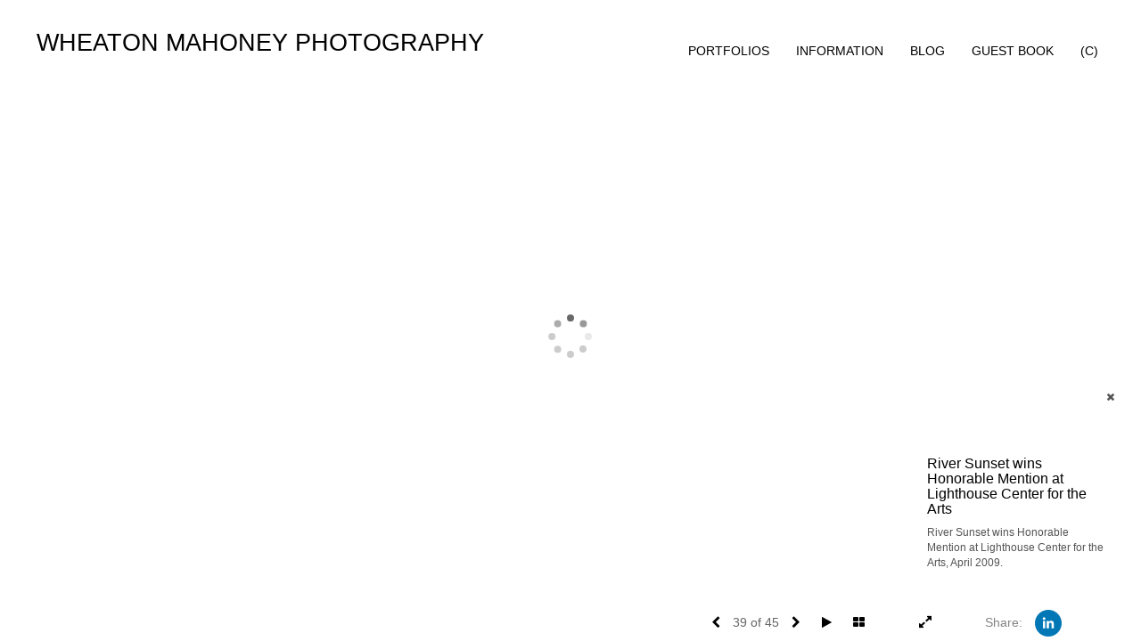

--- FILE ---
content_type: text/html; Charset=utf-8
request_url: https://wheatonmahoney.com/Image.asp?ImageID=639807&AKey=vwlpv2g6
body_size: 5860
content:
<!doctype html>
<!--[if lt IE 7]> <html class="ie6 oldie"> <![endif]-->
<!--[if IE 7]>    <html class="ie7 oldie"> <![endif]-->
<!--[if IE 8]>    <html class="ie8 oldie"> <![endif]-->
<!--[if gt IE 8]><!-->
<html class="no-js">
<!--<![endif]-->
<head> <!-- Schema.org markup for Google+ --> <meta itemprop="name" content="River Sunset wins Honorable Mention at Lighthouse Center for the Arts"> <meta itemprop="description" content="River Sunset wins Honorable Mention at Lighthouse Center for the Arts, April 2009."> <meta itemprop="image" content="https://wheatonmahoney.com/Artists/22305/box_800_495/55200921840PM_DSCN6450_2.jpg"> <!-- Twitter Card data --> <meta name="twitter:card" content="summary_large_image"> <meta name="twitter:title" content="River Sunset wins Honorable Mention at Lighthouse Center for the Arts"> <meta name="twitter:description" content="River Sunset wins Honorable Mention at Lighthouse Center for the Arts, April 2009."> <meta property="twitter:image:width" content="542" /> <meta property="twitter:image:height" content="495" /> <!-- Twitter summary card with large image must be at least 280x150px --> <meta name="twitter:image" content="https://wheatonmahoney.com/Artists/22305/box_800_495/55200921840PM_DSCN6450_2.jpg"> <!-- Open Graph data --> <!--OG:dataS--> <meta property="og:title" content="River Sunset wins Honorable Mention at Lighthouse Center for the Arts" /> <meta property="og:url" content="https://wheatonmahoney.com/Image.asp?ImageID=639807&AKey=vwlpv2g6" /> <meta property="og:image" content="https://wheatonmahoney.com/Artists/22305/box_800_495/55200921840PM_DSCN6450_2.jpg"/> <meta property="og:image:width" content="542"/> <meta property="og:image:height" content="495"/> <meta property="og:description" content="River Sunset wins Honorable Mention at Lighthouse Center for the Arts, April 2009." /> <!--OG:dataE-->
<meta charset="utf-8">
<meta name="viewport" content="width=device-width, initial-scale=1">
<title>  Wheaton Mahoney Portfolios </title>
<meta name="keywords" content="Wheaton Mahoney, River Sunset wins Honorable Mention at Lighthouse Center for the Arts, EXHIBITION & ART FAIR INSTALLATIONS, , photograph, fine art photography, florals, flowers, architecture, landscape, threads" />
<meta name="description" content="River Sunset wins Honorable Mention at Lighthouse Center for the Arts, April 2009." /> 
<script src="https://ajax.googleapis.com/ajax/libs/jquery/2.0.3/jquery.min.js"></script>
 <script>
var siteURL ="https://wheatonmahoney.com/Artist.asp?ArtistID=22305&AKey=vwlpv2g6&ajx=1";
var galleryurl = "207395";
 var imgid = "639807";
 var sel = "39";
// todor mode // 17 dek 2017 
sel  = parseInt(sel)?parseInt(sel):0;if(sel  >0) sel  =sel  -1
 $(document).ready(function(){
	  
	 
		 
			 var addHash = siteURL+"#!pf"+galleryurl+"_im"+sel;
		 
		 window.location = addHash;
			
		 
}); 


</script>  

<style>
body{
	color:#FFF;
	background-color:#666;
	display:none
 
	
}
body a{
	color:#FFF
	
}
nav {
	background-color:#963
	
	
}
</style>
<link rel="shortcut icon" type="image/ico" href="/CommonFiles/favicon.ico" >
<link rel="icon" href="/CommonFiles/favicon.ico" type="image/x-icon">

<style type="text/css">
*{outline: medium none;}
</style>
<style type="text/css">
<!--
/*Font_Import_b*/
@import url("https://fonts.googleapis.com/css?family=Amita");
/*Font_Import_e*/

/*Font_Import_Family_b*/
.imported{font-family:'Amita', cursive;}
/*Font_Import_Family_e*/
 
a{color:#000}
/*Main_Logo_b*/
#home{color:#000000;font-family:"Lucida Sans Unicode", "Lucida Grande", sans-serif;font-size:27px;padding-top:10px;}
/*Main_Logo_e*/
/*Menu_Links_b*/
.navbar-default .navbar-nav > li > a, .navbar-default .navbar-nav > li > a:hover,.navbar-default .navbar-nav > li > a:focus, .dropdown-menu > li > a, .navbar-default .navbar-nav .open .dropdown-menu > li > a{color:#000000;font-size:14px;font-family:Arial, Helvetica, sans-serif;padding-top:0px;padding-bottom:0px;text-transform:uppercase;}
/*Menu_Links_e*/ 
/*SubMenu_Links_b*/     
.dropdown-menu > li > a, .navbar-default .navbar-nav .open .dropdown-menu > li > a{color:#000000;font-size:12px;padding-top:4px;padding-bottom:4px;text-transform:uppercase;}
/*SubMenu_Links_e*/
/*Menu_Links_Hover_b*/  
.navbar-default .navbar-nav > li > a:hover, .navbar-default .navbar-nav > li > a:focus{color:#000000;}
/*Menu_Links_Hover_e*/ 
/*SubMenu_Links_Hover_b*/
.dropdown-menu > li > a:hover, .navbar-default .navbar-nav > .open > a:focus, .navbar-default .navbar-nav > .open > a:hover, .navbar-default .navbar-nav > .active > a:focus, .navbar-default .navbar-nav > .active > a:hover, .navbar-default a:hover{color:#000000;}
/*SubMenu_Links_Hover_e*/

/*GroupName_b*/
.navbar-default a.groupName, .navbar-default .navbar-nav .open .dropdown-menu > li > a.groupName{color:#000000;font-size:14px;}
/*GroupName_e*/
/*Selected_link_b*/
#navlinks a.selected, #allpfs a.selected{color:#000000;}
/*Selected_link_e*/
/*Selected_Pointer_b*/
.selected .bookico {color:#cacaca;}
/*Selected_Pointer_e*/
/*PfTItle_b*/
.fppfTitle {color:#ffffff;text-align:center;font-size:28px;font-family:"Helvetica Neue","Arial","sans-serif";}
/*PfTItle_e*/
/*sel_pf_b*/
.dispico {color:#dfdfdf;font-size:6px;padding-right:5px;}
/*sel_pf_e*/

@media (min-width: 768px) {
/*thumb_pad_b*/
.subthumb .thumb, .item{padding:5px;}
/*thumb_pad_e*/
}

/*naThumb_pad_b*/
.col-sm-4.thumb, .col-xs-12.thumb{padding:5px;}
/*naThumb_pad_e*/

/*Info_Txt_b*/
#mainpfInfo,#Fpinfo, #mainpfInfo p{color:#545454;font-family:"Helvetica Neue","Arial","sans-serif";font-size:12px;}
/*Info_Txt_e*/

/*Info_Head_b*/
#mainpfInfo h3{color:#000000;font-size:16px;font-family:Arial, Helvetica, sans-serif;}
/*Info_Head_e*/

/*button_Price_b*/ 
.btn.btn-default, .btn-default:hover{color:#626262;border:solid 1px #f1f1f1;font-size:11px;font-family:"Helvetica Neue","Arial","sans-serif";background-color:#f1f1f1;}
/*button_Price_e*/ 
 
 
/*price_head_b*/
.PriceHead{font-weight:bold;color:#999999;font-size:12px;font-family:"Helvetica Neue","Arial","sans-serif";}
/*price_head_e*/

/*price_val_b*/
.PriceVal{color:#999999;font-size:12px;font-family:"Helvetica Neue","Arial","sans-serif";}
/*price_val_e*/
/*Contact_Info_b*/
 #contactinm{color:#a8a8a8;font-size:12px;}
/*Contact_Info_e*/ 
/*Contact_Head_b*/
 #contactinm h4{color:#949494;font-size:16px;}
 /*Contact_Head_e*/
 /*Contact_Link_b*/
  #contactinm a{color:#a8a8a8;font-size:11px;}
  /*Contact_Link_e*/
.follow{
   padding-left:0px;
   font-size:11px;
   color: #a8a8a8;
}
/*gb_heading_b*/
#gbheading{color:#484848;font-family:"Helvetica Neue","Arial","sans-serif";font-size:18px;font-weight:normal;}
/*gb_heading_e*/
/*gb_input_b*/
input[type="text"], textarea{border:solid 1px #999;color:#000000;background-color:#ffffff;}
/*gb_input_e*/
/*gb_btn_b*/
.gb_btn, .gb_btn:hover, .gb_btn:focus{background-color:#ffffff;border:1px solid #999;font-size:12px;color:#000000;font-family::"Helvetica Neue","Arial","sans-serif";margin-bottom:10px;margin-top:10px;width:auto;}
/*gb_btn_e*/
/*GB_Label_b*/
.c_gblabel, .c_gblabelN, .c_gblabelL, .c_gbdatalN label, #addxmlText {color:#8a8a8a;font-family:"Helvetica Neue","Arial","sans-serif";font-size:14px;}
/*GB_Label_e*/
 
 
 
 /*Info_Price_Btn_b*/  
   .InfoClk.btn-default, .PriceBtn.btn-default, .InfoClk.btn-default:hover, .PriceBtn.btn-default:hover,
   .InfoClk.btn-default:focus, .PriceBtn.btn-default:focus, .infoopenBtn.btn-default, .infoopenBtn.btn-default:hover, .infoopenBtn.btn-default:focus{border:#f1f1f1 1px solid;text-align:center;background-color:#f1f1f1;color:#828282;font-size:11px;font-family:Verdana, Geneva, sans-serif;}
 /*Info_Price_Btn_e*/
 /*copyR_b*/
 .smallCopyr, .smallCopyr a.powered {color:#858585;font-size:12px;}
 /*copyR_e*/
 
 /*secLogo_b*/
.secLogo a{font-family:Arial, Helvetica, sans-serif;color:#ffffff;font-size:36px;}
 /*secLogo_e*/ 
 /*fp_btn_b*/
 .fp_btn, .fp_btn:hover, .fp_btn:focus {background-color:transparent;border:1px solid;width:150px;font-size:18px;color:#ffffff;margin:20px 10px;font-family:"Helvetica Neue","Arial","sans-serif";}
/*fp_btn_e*/ 
/*fp_contact_b*/
 #contactinm2{font-size:14px;color:#e9e9e9;font-family:"Helvetica Neue","Arial","sans-serif";}
 /*fp_contact_e*/
 /*fp_contact_h_b*/
  #contactinm2 h4{font-size:22px;color:#e9e9e9;}
  /*fp_contact_h_e*/
  /*fp_contact_l_b*/
#contactinm2 a, #contactinm2 a:hover{color:#e9e9e9;}
/*fp_contact_l_e*/
/*secCopyR_b*/
.secCopyR, .secCopyR a, .secCopyR a:hover{font-family:"Helvetica Neue",Helvetica,Arial,sans-serif;color:#ffffff;font-size:12px;}
/*secCopyR_e*/
/*fpLayer_b*/
#fpLayer{background-color:#000000;opacity:0.4;}
/*fpLayer_e*/
.navbar-default {
border:none 0px;
}
 
#nxtArrow, #prevArrow {
    cursor: pointer;
}
body, a, p {
    font-family: "Helvetica Neue","Arial","sans-serif";
}

body {
    font-family: "Helvetica Neue",Helvetica,Arial,sans-serif;
    font-size: 14px;
    line-height: 1.42857;
    color: #AEAEAE;
}
 
/*#ThumbPlace{
max-width:2400px;
margin:0 auto
}
 */
 
  /*Blog*/
 /*blog_ff_b*/
 #AssetBlogInfo, #AssetInfoBlog, #AssetBlogInfo p, #AssetInfoBlog p, #AssetBlogInfo a, #AssetInfoBlog a, #AssetBlogInfo span, #AssetInfoBlog span{font-family:"Helvetica Neue",Helvetica,Arial,sans-serif;font-size:14px;color:#676666;}
 /*blog_ff_e*/
 
/*blog_h3_b*/
 #MainFpBlog h3, #AssetBlogInfo h3, #AssetInfoBlog h3{font-family:"Gotham","Helvetica Neue",Helvetica,Arial,sans-serif;color:#696969;font-size:24px;}
 /*blog_h3_e*/
 /*blog_h4_b*/
#MainFpBlog h4, #AssetBlogInfo h4, #AssetInfoBlog h4, #AssetBlogInfo h4 a, #AssetInfoBlog h4 a, #AssetBlogInfo h4 a:hover, #AssetInfoBlog h4 a:hover{font-family:"Helvetica Neue",Helvetica,Arial,sans-serif;color:#818181;font-size:22px;}
 /*blog_h4_e*/
 
 /*blog_a_b*/
#MainFpBlog a, #AssetBlogInfo a, #AssetInfoBlog a, #MainFpBlog:hover, #AssetBlogInfo a:hover, #AssetInfoBlog a:hover{font-family:"Helvetica Neue",Helvetica,Arial,sans-serif;color:#818181;font-size:14px;}
 /*blog_a_e*/

 /*blog_amore_b*/
 #MainFpBlog a.rmoreL, #MainFpBlog a.rmoreL:hover, #AssetBlogInfo a.rmoreL, #AssetBlogInfo a.rmoreL:hover {font-family:"Helvetica Neue",Helvetica,Arial,sans-serif;color:#818181;font-size:15px;}
 /*blog_amore_e*/

 /*blog_d_b*/
 #MainFpBlog h4.dateB, #AssetBlogInfo h4.dateB, #AssetInfoBlog h3.dateB{color:#b9b9b9;font-size:14px;font-family:"Helvetica Neue",Helvetica,Arial,sans-serif;}
 /*blog_d_e*/
 
 /*blog_all_b*/
 #MainFpBlog a.allPosts, #MainFpBlog a.allPosts:hover, #AssetInfoBlog a.allPosts,  #AssetInfoBlog a.allPosts:hover{color:#5c5c5c;font-size:18px;text-decoreation:none;}
 /*blog_all_e*/
 
 /*blog_preNxt_b*/
 #AssetInfoBlog a.prevPost, #AssetInfoBlog a.prevPost:hover, #AssetInfoBlog a.nextPost, #AssetInfoBlog a.nextPost:hover {color:#8c8c8c;font-size:18px;text-decoreation:none;}
 /*blog_preNxt_e*/
 
 /*blog_secH_b*/
 p.BsectionHead{color:#818181;font-size:18px;font-family:"Helvetica Neue",Helvetica,Arial,sans-serif;}
  /*blog_secH_e*/
   /*asset_info_b*/ 
.asetTxt , .asetTxt p{color:#5b5b5b;font-size:16px;font-family:"Helvetica Neue",Helvetica,Arial,sans-serif;}
/*asset_info_e*/

/*PFS_Txt_b*/
#PFSBG,.PfNameS{font-family:"Helvetica Neue",Helvetica,Arial,sans-serif;color:#727272;font-size:24px;}
 /*PFS_Txt_e*/
 
 /*PFS_Arw_b*/
 #LeftPfArrw .fa, #RightPfArrw .fa{font-size:20px;color:#cccccc;margin-right:10px;}
  /*PFS_Arw_e*/
  
  /*PFS_dot_b*/
 .dot{background-color:#d1d1d1;margin-right:6px;}
 /*PFS_dot_e*/
 
  /*PFS_dotS_b*/
.dot.Sel{background-color:#000000;}
 /*PFS_dotS_e*/
 
 /*Stack bg color_b*/
#forstackembed {
    background: rgba(223, 223, 223, 0.5) none repeat scroll 0 0;
}
  /*Stack bg color_e*/
   /*sel_gp_b*/ 
 .navbar-default a.groupOpend, .navbar-nav > .open > a.groupOpend, .navbar-default .navbar-nav > li > a.groupOpend{color:#000000;}
 /*sel_gp_e*/
 
  /*tooltip_N_b*/
  #ThumbPlace .row.forScref:after, .tooltipNew .Vhover{background-color:#FFF;color:#000;border:solid 1px #000;}
    /*tooltip_N_e*/
    .dropdown-menu{
box-shadow:none
}
-->
</style>
</head>
<body>






<img src="Artists/22305/ImCache/1050_960_55200921840PM_DSCN6450_2.jpg"   width="1050"   height="960"    z="" />
<br />
 

  
                          <table  width="100%"  border="0" align="center" cellpadding="0" cellspacing="0"  ID="Table2">
                            <tr>
                                <td class="pad_title">Pricing and Details</td>
                            </tr>
                            <tr>
                              <td align="center" valign="top" width="100%">
                              <table width="100%"  border="0" cellpadding="0" cellspacing="0" ID="Table3">
                                <tr>
                                  <td valign="top" width="50%">
          	                            
	                                <div id="LeftSide">
	                                    <div class="datarowL0">
	                                        <div class="pdlabel">Image Name:</div>
	                                        <div class="pddata">River Sunset wins Honorable Mention at Lighthouse Center for the Arts</div>
	                                        <div class="clear"></div>
	                                    </div>
	                                    
	                                    
	                                    
	                                   
	                                    
	                                    
	                                    
	                                    
	                                    
	                                    
	                                    
	                                    
	                                    <div class="datarowLine"></div>
	                                </div>   
                                 </td>
	                         
                                </tr>
                                
	                            <tr>
	                               <td align="right" class="pdbuttons">
		                            <FORM METHOD=POST ACTION="https://www.paypal.com/cgi-bin/webscr" target="paypal" ID="Form1">
		                              
	                                    </form>
	                                </td>
	                                <td valign="top" width="1"><IMG height="10" src="CommonFiles/spacer.gif" width="1"></td>
	                                <td valign="top" align="left" class="pdbuttons" >
		                                <FORM METHOD=POST ACTION="https://www.paypal.com/cgi-bin/webscr" target="paypal" ID="Form2">
			                                  
		                                  </form>
	                                </td>
	                            </tr>
		                            
                              </table>
                              </td>
                            </tr>
                           
                          </table>
                        
                        

       <nav>
                             <a href="https://wheatonmahoney.com/Artist.asp?ArtistID=22305&AKey=vwlpv2g6">Wheaton Mahoney</a>
     
                                 
             
                                            
                          <a href="GalleryMain.asp?GalleryID=201421&AKey=vwlpv2g6" class="hide rlink" id="201421"  title="THE FORGOTTEN">THE FORGOTTEN</a>
                                           
                          <a href="GalleryMain.asp?GalleryID=185465&AKey=vwlpv2g6" class="hide rlink" id="185465"  title="HOUSE PORTRAITS">HOUSE PORTRAITS</a>
                                           
                          <a href="GalleryMain.asp?GalleryID=202847&AKey=vwlpv2g6" class="hide rlink" id="202847"  title="LEAVESCAPE">LEAVESCAPE</a>
                                           
                          <a href="GalleryMain.asp?GalleryID=51621&AKey=vwlpv2g6" class="hide rlink" id="51621"  title="GAME BOARDS">GAME BOARDS</a>
                                           
                          <a href="GalleryMain.asp?GalleryID=193267&AKey=vwlpv2g6" class="hide rlink" id="193267"  title="FOREST PATHS">FOREST PATHS</a>
                                           
                          <a href="GalleryMain.asp?GalleryID=201008&AKey=vwlpv2g6" class="hide rlink" id="201008"  title="HEDGES">HEDGES</a>
                                           
                          <a href="GalleryMain.asp?GalleryID=185464&AKey=vwlpv2g6" class="hide rlink" id="185464"  title="CANDY DISPENSERS">CANDY DISPENSERS</a>
                                           
                          <a href="GalleryMain.asp?GalleryID=51611&AKey=vwlpv2g6" class="hide rlink" id="51611"  title="THREADS">THREADS</a>
                                           
                          <a href="GalleryMain.asp?GalleryID=51622&AKey=vwlpv2g6" class="hide rlink" id="51622"  title="DOTS">DOTS</a>
                                           
                          <a href="GalleryMain.asp?GalleryID=66774&AKey=vwlpv2g6" class="hide rlink" id="66774"  title="PORTRAITS">PORTRAITS</a>
                                           
                          <a href="GalleryMain.asp?GalleryID=186542&AKey=vwlpv2g6" class="hide rlink" id="186542"  title="PORTRAITS OF JOE">PORTRAITS OF JOE</a>
                                           
                          <a href="GalleryMain.asp?GalleryID=207939&AKey=vwlpv2g6" class="hide rlink" id="207939"  title="BLACK & WHITE">BLACK & WHITE</a>
                                            
                   
                                 
             
                                            
                          <a href="GalleryMain.asp?GalleryID=200696&AKey=vwlpv2g6" class="hide rlink" id="200696"  title="INSTALLATIONS">INSTALLATIONS</a>
                                           
                          <a href="GalleryMain.asp?GalleryID=205027&AKey=vwlpv2g6" class="hide rlink" id="205027"  title="PUBLICATIONS">PUBLICATIONS</a>
                                           
                          <a href="GalleryMain.asp?GalleryID=207395&AKey=vwlpv2g6" class="hide rlink" id="207395"  title="EXHIBITION & ART FAIR INSTALLATIONS">EXHIBITION & ART FAIR INSTALLATIONS</a>
                                            
                   
                                 
             
                                            
                          <a href="GalleryMain.asp?GalleryID=207627&AKey=vwlpv2g6" class="hide rlink" id="207627"  title="SHOP">SHOP</a>
                                            
                   
                                 
             
                                             
                   
                                  
      
                                
                                 
                                  <a href="Asset.asp?AssetID=18305&AKey=vwlpv2g6" class="hide" title="EXHIBITION &amp; ART FAIR INSTALLATIONS" id="asset1">CV</a>
                                
                                 
                                  <a href="Asset.asp?AssetID=44035&AKey=vwlpv2g6" class="hide" title="EXHIBITION &amp; ART FAIR INSTALLATIONS" id="asset2">TESTIMONIALS</a>
                                
                                 
                                  <a href="Asset.asp?AssetID=42456&AKey=vwlpv2g6" class="hide" title="EXHIBITION &amp; ART FAIR INSTALLATIONS" id="asset3">CONTACT</a>
                                
                                 
                                  <a href="https://wheatonmahoney.com/artist.asp?artistID=22305&AKey=VWLPV2G6&b=1" class="hide" title="EXHIBITION &amp; ART FAIR INSTALLATIONS" id="asset4">BLOG</a>
                                
                                <a href="https://wheatonmahoney.com/GBEntryAdd.asp?a=22305&g=207395&AKey=vwlpv2g6" class="hide" id="Guestbook">Guest Book</a>
               
                                
                                 <div class="socLink_follow_box"><a href="https://www.instagram.com/wheatonmahoneyphotography/" title="Instagram" class="a_SLfollow" target="_blank"><img src="social_links/Follow/Set 7/instagram.png" class="i_SLfollow"></a><a href="https://www.linkedin.com/in/wheaton-mahoney-b4aa5b6/" title="LinkedIn" class="a_SLfollow" target="_blank"><img src="social_links/Follow/Set 7/linkedin.png" class="i_SLfollow"></a></div>
                                
  
     </nav>
 <div id="ShareInfoHolder"><div class="socLink_share_box"><a  rel="nofollow" href="http://www.linkedin.com/shareArticle?mini=true&url=https%3A%2F%2Fwheatonmahoney%2Ecom%2FImage%2Easp%3FImageID%3D639807%26AKey%3Dvwlpv2g6&title=River Sunset wins Honorable Mention at Lighthouse Center for the Arts" title="LinkedIn" class="a_SLshare" target="_blank"><img src="social_links/Share/Set 6/linkedin.png" class="i_SLshare"></a><br style="clear:both;" /></div></div> 

&copy; Wheaton Mahoney. <A href="https://www.foliolink.com" target="_blank" class="powered">FolioLink</A>  &copy; Kodexio &trade; 2025


<!-- Global site tag (gtag.js) - Google Analytics -->
<script async src="https://www.googletagmanager.com/gtag/js?id=G-SDPMH63J1B"></script>
<script>
  window.dataLayer = window.dataLayer || [];
  function gtag(){dataLayer.push(arguments);}
  gtag('js', new Date());

  gtag('config', 'G-SDPMH63J1B');
</script></body>
</html>


--- FILE ---
content_type: text/html; Charset=utf-8
request_url: https://wheatonmahoney.com/Artist.asp?ArtistID=22305&AKey=vwlpv2g6&ajx=1
body_size: 16567
content:
<!DOCTYPE html>
<html lang="en">
  <head> <!-- Schema.org markup for Google+ --> <meta itemprop="name" content="Wheaton Mahoney"> <meta itemprop="description" content="Wheaton Mahoney (b. 1970) is an American artist celebrated for her conceptual photographic series. Mahoney is known f"> <meta itemprop="image" content="https://wheatonmahoney.com/Artists/22305/box_800_495/164202582852355_Jonathon-Parisen-v3-print-but-not-yellow-enough-AS-v2-final-flat-stamp-final-promo.jpg"> <!-- Twitter Card data --> <meta name="twitter:card" content="summary_large_image"> <meta name="twitter:title" content="Wheaton Mahoney"> <meta name="twitter:description" content="Wheaton Mahoney (b. 1970) is an American artist celebrated for her conceptual photographic series. Mahoney is known f"> <meta property="twitter:image:width" content="495" /> <meta property="twitter:image:height" content="495" /> <!-- Twitter summary card with large image must be at least 280x150px --> <meta name="twitter:image" content="https://wheatonmahoney.com/Artists/22305/box_800_495/164202582852355_Jonathon-Parisen-v3-print-but-not-yellow-enough-AS-v2-final-flat-stamp-final-promo.jpg"> <!-- Open Graph data --> <!--OG:dataS--> <meta property="og:title" content="Wheaton Mahoney" /> <meta property="og:url" content="https://wheatonmahoney.com/Artist.asp?ArtistID=22305&tid=0&pid=0apid=1&gpid=1&ipid=1&AKey=VWLPV2G6" /> <meta property="og:image" content="https://wheatonmahoney.com/Artists/22305/box_800_495/164202582852355_Jonathon-Parisen-v3-print-but-not-yellow-enough-AS-v2-final-flat-stamp-final-promo.jpg"/> <meta property="og:image:width" content="495"/> <meta property="og:image:height" content="495"/> <meta property="og:description" content="Wheaton Mahoney (b. 1970) is an American artist celebrated for her conceptual photographic series. Mahoney is known f" /> <!--OG:dataE-->
    <meta charset="utf-8">
    <meta http-equiv="X-UA-Compatible" content="IE=edge">
    <meta http-equiv="content-type" content="text/html; charset=UTF-8" />
      <meta name="viewport" content="width=device-width, initial-scale=1">

<meta name="keywords" content="Wheaton Mahoney, photograph, fine art photography, florals, flowers, architecture, landscape, threads" />
<title>  Wheaton Mahoney Portfolios </title>
<!-- Contains Copyrighted Materials by (c) Kodexio 2025 -->
<!-- Template Copyrighted by (c) Kodexio 2025 -->
<!-- Contains Copyrighted Materials by Wheaton Mahoney -->
      
<meta name="description" content="Wheaton Mahoney (b. 1970) is an American artist celebrated for her conceptual photographic series. Mahoney is known f" />

<script language="JavaScript" type="text/javascript">
var message="Copyright Wheaton A. B. Mahoney";
</script>
<script language="JavaScript" src="js/rightprotect.js" type="text/javascript"></script>
<META HTTP-EQUIV=imagetoolbar CONTENT=no>


    <!-- Bootstrap -->
   <link rel="stylesheet" href="https://maxcdn.bootstrapcdn.com/bootstrap/3.3.4/css/bootstrap.css">
   <link rel="stylesheet" href="https://maxcdn.bootstrapcdn.com/font-awesome/4.3.0/css/font-awesome.min.css">

    <!-- HTML5 shim and Respond.js for IE8 support of HTML5 elements and media queries -->
    <!-- WARNING: Respond.js doesn't work if you view the page via file:// -->
    <!--[if lt IE 9]>
      <script src="https://oss.maxcdn.com/html5shiv/3.7.2/html5shiv.min.js"></script>
      <script src="https://oss.maxcdn.com/respond/1.4.2/respond.min.js"></script>
 
    <![endif]-->


   <!-- jQuery (necessary for Bootstrap's JavaScript plugins) -->
    <script src="https://ajax.googleapis.com/ajax/libs/jquery/1.11.2/jquery.min.js"></script>
    <!-- Include all compiled plugins (below), or include individual files as needed -->
    <script src="https://maxcdn.bootstrapcdn.com/bootstrap/3.3.4/js/bootstrap.min.js"></script>


    <link rel="stylesheet" href="CommonFiles/css/portlandcss/animate_new.css">

 
 	<link rel="stylesheet" href="CommonFiles/css/portlandcss/portland1.css" id="thcss">
   
       <link rel="stylesheet" href="CommonFiles/css/portlandcss/Load4.css">
    <script>
 
        var g__share = {"share":[{"tpl":"","url":"http://www.linkedin.com/shareArticle?mini=true&url=^^URL^^&title=^^TITLE^^","alt":"LinkedIn","icon":"social_links/Share/Set 6/linkedin.png"}]};
         var imageU = "https://wheatonmahoney.com/Artists/22305/box_800_495/164202582852355_Jonathon-Parisen-v3-print-but-not-yellow-enough-AS-v2-final-flat-stamp-final-promo.jpg";
	var sArtistID = 22305;
	var sSKey = 'AKey=VWLPV2G6'.split("=")[1];
 var siteurl = "https://wheatonmahoney.com/";
 var pricelbl = "Price:".replace(":"," :&nbsp;"),
     widthlbl = "Width:".replace(":"," :&nbsp;"),
     heightlbl = "Height:".replace(":"," :&nbsp;"), 
 weightlbl = "Weight:".replace(":"," :&nbsp;"), 
 addinfolbl = "Additional Information:".replace(":"," :&nbsp;"), 
 viewcartlbl = "View Cart",
 addcartlbl = "Add to Cart",
 gbpage = "yes",
 mainpfshow = "no",        
 Sppfm="multiple",
Mnum = "4", 
 pricebtn = "SEE PRICE",
infobtn = "SEE INFO",
     enlargeO = "no",
     thumbMinSpace="yes"

var     tmpTT="GalleryMain.asp?GalleryID=201421&AKey=VWLPV2G6".split("ID=")
firstpf = (tmpTT.length>1)?tmpTT[1].split("&")[0]:0;
    
        var bgmusicTimer = "800", bgtime;
        var contactopen = "",
         contacthide = "yes",
        
        SpecialFp="no",
FpFill="no",
 fpMain = "no",
ImgImgFill="no",
SpecialFpEnter="yes",
SpecialFpEnterTxt="enter",
 infoclose="yes",
FPE ="no",
InfoGrp = "no",
Minfolbl = "Information", 
SkipFP ="no",
 ClkToImg = "Click to View Image",
            FPspeed = "4000",
        AdjustMenuonResize="yes",
 PgrpsInMainMenu="no",
            imScrEnlarge="yes";
 
 var SkipThumb ="no";
 var LnkIfr= "yes";
 var bgMusicPF = "yes",
         BGAudio ='',
        ISlideShow = "yes",
SSpeed = parseInt("4000");
 
 
	</script>
  <style>
	  #downImage{
		  display:none
	  }
.bookico{
 padding-right:0
}
    #mainBody{
        background-image:url(commonfiles/templates/vienna/transp.png);
        background-size:cover;
        background-position: left top;
           background-color: #ffffff;
      }
 
      #contentWrapper{
      background-color: #ffffff;
    }
   .navbar, #socialNavC, #mainpfInfo  {
      background-color:#ffffff; 
   }
    #BigScreen,#specialfp{
        background-color:#ffffff;
        
    }
      #FpinfoFP, #mainpfInfo{
          background-color: #ffffff
      }
      
      .dropdown-menu{
          width:auto;
      }
     #SpPfHolder{
   height:40%;
         background-color:#ffffff;
margin-top:5%;
         
     }
#PFTitleD{
top:65%
}
      #mainPfSpView img {
          padding:5px 5px 5px 5px;
          
      }
#ThumbPlace .grid #mainPfSpView .showCaseGrid{
     height:200px;
    
}  
      .grid .linkdispHold{
      top:50px;
          
      }
      .grid .single .PfNameS{
          margin-top:50px;
      }
      
      #PFSBG, .grid .linkdisp{
      border:solid 1px #ffffff;
     padding:15px;
    width:600px;
      }
      #PFSBG .PFbglayer, .grid .PFbglayer {
       background-color:#ffffff;
          opacity:0.9;
      }
       .dot{
    width:8px;
    height:8px;
    border-radius: 8px;
       }
      @media (min-width: 768px) {
          
 
  #ThumbPlace .row.forScref:after{
  content:"Scroll ? >";
  }
          
 .imgembHold img{
      max-height:100%;
padding:0px 20px 20px 0px;
margin:0
       
   }
          #Fpinfo,#mainpfInfo, #InfoOpenBtn{
              right:20px; 
              bottom:49px;
          }
    nav { 
      padding:20px 1% 10px 2%
        }
.dropdown-menu {
 background-color:#ffffff
}
          #allpfs, #allassts, #contactinm{
                padding:;
              top:;
            }
          
           #BigScreen{
                padding:15px 0px 0px 0px;
           }
         /* .navbar,#home{
              width:;
          }*/
          #navlinks{
              height:;
          }
            #contentWrapper{
           padding: 2px 30px 30px 30px;

         }   
          
           
           #socialNavC{
          padding:;
               
            }
         
         #Fpinfo{ 
          padding:30px 15px 20px 30px;
          width:250px;
             background-color:#ffffff
          }
          .infoopenBtn{
             margin:30px 15px 20px 30px;
          }
          #bottomNav{
            padding:15px 5% 10px 5%  
          }
          #mainpfInfo .infoimgH, #mainpfInfo .pfinfoH,.salestatus{
          width:250px;
             padding:30px 15px 20px 30px;
              
          }
          #mainpfInfo .priceInfoHere{
                width:400px;
              padding:30px 15px 20px 30px;
          }
          #mainpfInfo .BtnPlace{
              padding:30px 15px 20px 30px;
          }
          #BigScreen{
             padding: ;
          }
          
      }
     
      #bottomNav{
          background-color:#ffffff;
          
          height:50px;
        color:#858585;
 
 
      }
      .shrTxt{
          color:#858585;
      }
      .smallCopyr,.smallCopyr a{
          color:#858585;
      }
      
      #soundonoff, #fullScreen, #exitFull,#prevArrow,#nxtArrow, .SSyes,a#FootrThumb{
          color:#000000;
      }
      
      #LogoH{
         top:30%; 
      }
      #LogoH #ContactInfoRow{
      max-width:500px;
      }
      
      /*Loading*/
      .loader1{
       border-top: 0.5em solid rgba(0, 128, 0, 0.4);
  border-right: 0.5em solid rgba(0, 128, 0, 0.4);
  border-bottom:0.5em solid rgba(0, 128, 0, 0.4);
  border-left: 0.5em solid #FFFFFF;
      }
   /*loader2*/   
.loader2,
.loader2:before,
.loader2:after {
  background: #000000;
}
@-webkit-keyframes load1 {
  0%,
  80%,
  100% {
    box-shadow: 0 0 #000000;
    height: 4em;
  }
  40% {
    box-shadow: 0 -2em #000000;
    height: 5em;
  }
}
@keyframes load1 {
  0%,
  80%,
  100% {
    box-shadow: 0 0 #000000;
    height: 4em;
  }
  40% {
    box-shadow: 0 -2em #000000;
    height: 5em;
  }
}
      
/*loader3*/   
      
      @-webkit-keyframes load4 {
  0%,
  100% {
    box-shadow: 0 -3em 0 0.2em #FFFFFF, 2em -2em 0 0em #FFFFFF, 3em 0 0 -1em #FFFFFF, 2em 2em 0 -1em #FFFFFF, 0 3em 0 -1em #FFFFFF, -2em 2em 0 -1em #FFFFFF, -3em 0 0 -1em #FFFFFF, -2em -2em 0 0 #FFFFFF;
  }
  12.5% {
    box-shadow: 0 -3em 0 0 #FFFFFF, 2em -2em 0 0.2em #FFFFFF, 3em 0 0 0 #FFFFFF, 2em 2em 0 -1em #FFFFFF, 0 3em 0 -1em #FFFFFF, -2em 2em 0 -1em #FFFFFF, -3em 0 0 -1em #FFFFFF, -2em -2em 0 -1em #FFFFFF;
  }
  25% {
    box-shadow: 0 -3em 0 -0.5em #FFFFFF, 2em -2em 0 0 #FFFFFF, 3em 0 0 0.2em #FFFFFF, 2em 2em 0 0 #FFFFFF, 0 3em 0 -1em #FFFFFF, -2em 2em 0 -1em #FFFFFF, -3em 0 0 -1em #FFFFFF, -2em -2em 0 -1em #FFFFFF;
  }
  37.5% {
    box-shadow: 0 -3em 0 -1em #FFFFFF, 2em -2em 0 -1em #FFFFFF, 3em 0em 0 0 #FFFFFF, 2em 2em 0 0.2em #FFFFFF, 0 3em 0 0em #FFFFFF, -2em 2em 0 -1em #FFFFFF, -3em 0em 0 -1em #FFFFFF, -2em -2em 0 -1em #FFFFFF;
  }
  50% {
    box-shadow: 0 -3em 0 -1em #FFFFFF, 2em -2em 0 -1em #FFFFFF, 3em 0 0 -1em #FFFFFF, 2em 2em 0 0em #FFFFFF, 0 3em 0 0.2em #FFFFFF, -2em 2em 0 0 #FFFFFF, -3em 0em 0 -1em #FFFFFF, -2em -2em 0 -1em #FFFFFF;
  }
  62.5% {
    box-shadow: 0 -3em 0 -1em #FFFFFF, 2em -2em 0 -1em #FFFFFF, 3em 0 0 -1em #FFFFFF, 2em 2em 0 -1em #FFFFFF, 0 3em 0 0 #FFFFFF, -2em 2em 0 0.2em #FFFFFF, -3em 0 0 0 #FFFFFF, -2em -2em 0 -1em #FFFFFF;
  }
  75% {
    box-shadow: 0em -3em 0 -1em #FFFFFF, 2em -2em 0 -1em #FFFFFF, 3em 0em 0 -1em #FFFFFF, 2em 2em 0 -1em #FFFFFF, 0 3em 0 -1em #FFFFFF, -2em 2em 0 0 #FFFFFF, -3em 0em 0 0.2em #FFFFFF, -2em -2em 0 0 #FFFFFF;
  }
  87.5% {
    box-shadow: 0em -3em 0 0 #FFFFFF, 2em -2em 0 -1em #FFFFFF, 3em 0 0 -1em #FFFFFF, 2em 2em 0 -1em #FFFFFF, 0 3em 0 -1em #FFFFFF, -2em 2em 0 0 #FFFFFF, -3em 0em 0 0 #FFFFFF, -2em -2em 0 0.2em #FFFFFF;
  }
}
@keyframes load4 {
  0%,
  100% {
    box-shadow: 0 -3em 0 0.2em #FFFFFF, 2em -2em 0 0em #FFFFFF, 3em 0 0 -1em #FFFFFF, 2em 2em 0 -1em #FFFFFF, 0 3em 0 -1em #FFFFFF, -2em 2em 0 -1em #FFFFFF, -3em 0 0 -1em #FFFFFF, -2em -2em 0 0 #FFFFFF;
  }
  12.5% {
    box-shadow: 0 -3em 0 0 #FFFFFF, 2em -2em 0 0.2em #FFFFFF, 3em 0 0 0 #FFFFFF, 2em 2em 0 -1em #FFFFFF, 0 3em 0 -1em #FFFFFF, -2em 2em 0 -1em #FFFFFF, -3em 0 0 -1em #FFFFFF, -2em -2em 0 -1em #FFFFFF;
  }
  25% {
    box-shadow: 0 -3em 0 -0.5em #FFFFFF, 2em -2em 0 0 #FFFFFF, 3em 0 0 0.2em #FFFFFF, 2em 2em 0 0 #FFFFFF, 0 3em 0 -1em #FFFFFF, -2em 2em 0 -1em #FFFFFF, -3em 0 0 -1em #FFFFFF, -2em -2em 0 -1em #FFFFFF;
  }
  37.5% {
    box-shadow: 0 -3em 0 -1em #FFFFFF, 2em -2em 0 -1em #FFFFFF, 3em 0em 0 0 #FFFFFF, 2em 2em 0 0.2em #FFFFFF, 0 3em 0 0em #FFFFFF, -2em 2em 0 -1em #FFFFFF, -3em 0em 0 -1em #FFFFFF, -2em -2em 0 -1em #FFFFFF;
  }
  50% {
    box-shadow: 0 -3em 0 -1em #FFFFFF, 2em -2em 0 -1em #FFFFFF, 3em 0 0 -1em #FFFFFF, 2em 2em 0 0em #FFFFFF, 0 3em 0 0.2em #FFFFFF, -2em 2em 0 0 #FFFFFF, -3em 0em 0 -1em #FFFFFF, -2em -2em 0 -1em #FFFFFF;
  }
  62.5% {
    box-shadow: 0 -3em 0 -1em #FFFFFF, 2em -2em 0 -1em #FFFFFF, 3em 0 0 -1em #FFFFFF, 2em 2em 0 -1em #FFFFFF, 0 3em 0 0 #FFFFFF, -2em 2em 0 0.2em #FFFFFF, -3em 0 0 0 #FFFFFF, -2em -2em 0 -1em #FFFFFF;
  }
  75% {
    box-shadow: 0em -3em 0 -1em #FFFFFF, 2em -2em 0 -1em #FFFFFF, 3em 0em 0 -1em #FFFFFF, 2em 2em 0 -1em #FFFFFF, 0 3em 0 -1em #FFFFFF, -2em 2em 0 0 #FFFFFF, -3em 0em 0 0.2em #FFFFFF, -2em -2em 0 0 #FFFFFF;
  }
  87.5% {
    box-shadow: 0em -3em 0 0 #FFFFFF, 2em -2em 0 -1em #FFFFFF, 3em 0 0 -1em #FFFFFF, 2em 2em 0 -1em #FFFFFF, 0 3em 0 -1em #FFFFFF, -2em 2em 0 0 #FFFFFF, -3em 0em 0 0 #FFFFFF, -2em -2em 0 0.2em #FFFFFF;
  }
}
/*load4*/
      
      @-webkit-keyframes load5 {
  0%,
  100% {
    box-shadow: 0em -2.6em 0em 0em #ffffff, 1.8em -1.8em 0 0em rgba(0, 0, 0, 0.2), 2.5em 0em 0 0em rgba(0, 0, 0, 0.2), 1.75em 1.75em 0 0em rgba(0, 0, 0, 0.2), 0em 2.5em 0 0em rgba(0, 0, 0, 0.2), -1.8em 1.8em 0 0em rgba(0, 0, 0, 0.2), -2.6em 0em 0 0em rgba(0, 0, 0, 0.5), -1.8em -1.8em 0 0em rgba(0, 0, 0, 0.7);
  }
  12.5% {
    box-shadow: 0em -2.6em 0em 0em rgba(0, 0, 0, 0.7), 1.8em -1.8em 0 0em #ffffff, 2.5em 0em 0 0em rgba(0, 0, 0, 0.2), 1.75em 1.75em 0 0em rgba(0, 0, 0, 0.2), 0em 2.5em 0 0em rgba(0, 0, 0, 0.2), -1.8em 1.8em 0 0em rgba(0, 0, 0, 0.2), -2.6em 0em 0 0em rgba(0, 0, 0, 0.2), -1.8em -1.8em 0 0em rgba(0, 0, 0, 0.5);
  }
  25% {
    box-shadow: 0em -2.6em 0em 0em rgba(0, 0, 0, 0.5), 1.8em -1.8em 0 0em rgba(0, 0, 0, 0.7), 2.5em 0em 0 0em #ffffff, 1.75em 1.75em 0 0em rgba(0, 0, 0, 0.2), 0em 2.5em 0 0em rgba(0, 0, 0, 0.2), -1.8em 1.8em 0 0em rgba(0, 0, 0, 0.2), -2.6em 0em 0 0em rgba(0, 0, 0, 0.2), -1.8em -1.8em 0 0em rgba(0, 0, 0, 0.2);
  }
  37.5% {
    box-shadow: 0em -2.6em 0em 0em rgba(0, 0, 0, 0.2), 1.8em -1.8em 0 0em rgba(0, 0, 0, 0.5), 2.5em 0em 0 0em rgba(0, 0, 0, 0.7), 1.75em 1.75em 0 0em rgba(0, 0, 0, 0.2), 0em 2.5em 0 0em rgba(0, 0, 0, 0.2), -1.8em 1.8em 0 0em rgba(0, 0, 0, 0.2), -2.6em 0em 0 0em rgba(0, 0, 0, 0.2), -1.8em -1.8em 0 0em rgba(0, 0, 0, 0.2);
  }
  50% {
    box-shadow: 0em -2.6em 0em 0em rgba(0, 0, 0, 0.2), 1.8em -1.8em 0 0em rgba(0, 0, 0, 0.2), 2.5em 0em 0 0em rgba(0, 0, 0, 0.5), 1.75em 1.75em 0 0em rgba(0, 0, 0, 0.7), 0em 2.5em 0 0em #ffffff, -1.8em 1.8em 0 0em rgba(0, 0, 0, 0.2), -2.6em 0em 0 0em rgba(0, 0, 0, 0.2), -1.8em -1.8em 0 0em rgba(0, 0, 0, 0.2);
  }
  62.5% {
    box-shadow: 0em -2.6em 0em 0em rgba(0, 0, 0, 0.2), 1.8em -1.8em 0 0em rgba(0, 0, 0, 0.2), 2.5em 0em 0 0em rgba(0, 0, 0, 0.2), 1.75em 1.75em 0 0em rgba(0, 0, 0, 0.5), 0em 2.5em 0 0em rgba(0, 0, 0, 0.7), -1.8em 1.8em 0 0em #ffffff, -2.6em 0em 0 0em rgba(0, 0, 0, 0.2), -1.8em -1.8em 0 0em rgba(0, 0, 0, 0.2);
  }
  75% {
    box-shadow: 0em -2.6em 0em 0em rgba(0, 0, 0, 0.2), 1.8em -1.8em 0 0em rgba(0, 0, 0, 0.2), 2.5em 0em 0 0em rgba(0, 0, 0, 0.2), 1.75em 1.75em 0 0em rgba(0, 0, 0, 0.2), 0em 2.5em 0 0em rgba(0, 0, 0, 0.5), -1.8em 1.8em 0 0em rgba(0, 0, 0, 0.7), -2.6em 0em 0 0em #ffffff, -1.8em -1.8em 0 0em rgba(0, 0, 0, 0.2);
  }
  87.5% {
    box-shadow: 0em -2.6em 0em 0em rgba(0, 0, 0, 0.2), 1.8em -1.8em 0 0em rgba(0, 0, 0, 0.2), 2.5em 0em 0 0em rgba(0, 0, 0, 0.2), 1.75em 1.75em 0 0em rgba(0, 0, 0, 0.2), 0em 2.5em 0 0em rgba(0, 0, 0, 0.2), -1.8em 1.8em 0 0em rgba(0, 0, 0, 0.5), -2.6em 0em 0 0em rgba(0, 0, 0, 0.7), -1.8em -1.8em 0 0em #ffffff;
  }
}
@keyframes load5 {
  0%,
  100% {
    box-shadow: 0em -2.6em 0em 0em #ffffff, 1.8em -1.8em 0 0em rgba(0, 0, 0, 0.2), 2.5em 0em 0 0em rgba(0, 0, 0, 0.2), 1.75em 1.75em 0 0em rgba(0, 0, 0, 0.2), 0em 2.5em 0 0em rgba(0, 0, 0, 0.2), -1.8em 1.8em 0 0em rgba(0, 0, 0, 0.2), -2.6em 0em 0 0em rgba(0, 0, 0, 0.5), -1.8em -1.8em 0 0em rgba(0, 0, 0, 0.7);
  }
  12.5% {
    box-shadow: 0em -2.6em 0em 0em rgba(0, 0, 0, 0.7), 1.8em -1.8em 0 0em #ffffff, 2.5em 0em 0 0em rgba(0, 0, 0, 0.2), 1.75em 1.75em 0 0em rgba(0, 0, 0, 0.2), 0em 2.5em 0 0em rgba(0, 0, 0, 0.2), -1.8em 1.8em 0 0em rgba(0, 0, 0, 0.2), -2.6em 0em 0 0em rgba(0, 0, 0, 0.2), -1.8em -1.8em 0 0em rgba(0, 0, 0, 0.5);
  }
  25% {
    box-shadow: 0em -2.6em 0em 0em rgba(0, 0, 0, 0.5), 1.8em -1.8em 0 0em rgba(0, 0, 0, 0.7), 2.5em 0em 0 0em #ffffff, 1.75em 1.75em 0 0em rgba(0, 0, 0, 0.2), 0em 2.5em 0 0em rgba(0, 0, 0, 0.2), -1.8em 1.8em 0 0em rgba(0, 0, 0, 0.2), -2.6em 0em 0 0em rgba(0, 0, 0, 0.2), -1.8em -1.8em 0 0em rgba(0, 0, 0, 0.2);
  }
  37.5% {
    box-shadow: 0em -2.6em 0em 0em rgba(0, 0, 0, 0.2), 1.8em -1.8em 0 0em rgba(0, 0, 0, 0.5), 2.5em 0em 0 0em rgba(0, 0, 0, 0.7), 1.75em 1.75em 0 0em rgba(0, 0, 0, 0.2), 0em 2.5em 0 0em rgba(0, 0, 0, 0.2), -1.8em 1.8em 0 0em rgba(0, 0, 0, 0.2), -2.6em 0em 0 0em rgba(0, 0, 0, 0.2), -1.8em -1.8em 0 0em rgba(0, 0, 0, 0.2);
  }
  50% {
    box-shadow: 0em -2.6em 0em 0em rgba(0, 0, 0, 0.2), 1.8em -1.8em 0 0em rgba(0, 0, 0, 0.2), 2.5em 0em 0 0em rgba(0, 0, 0, 0.5), 1.75em 1.75em 0 0em rgba(0, 0, 0, 0.7), 0em 2.5em 0 0em #ffffff, -1.8em 1.8em 0 0em rgba(0, 0, 0, 0.2), -2.6em 0em 0 0em rgba(0, 0, 0, 0.2), -1.8em -1.8em 0 0em rgba(0, 0, 0, 0.2);
  }
  62.5% {
    box-shadow: 0em -2.6em 0em 0em rgba(0, 0, 0, 0.2), 1.8em -1.8em 0 0em rgba(0, 0, 0, 0.2), 2.5em 0em 0 0em rgba(0, 0, 0, 0.2), 1.75em 1.75em 0 0em rgba(0, 0, 0, 0.5), 0em 2.5em 0 0em rgba(0, 0, 0, 0.7), -1.8em 1.8em 0 0em #ffffff, -2.6em 0em 0 0em rgba(0, 0, 0, 0.2), -1.8em -1.8em 0 0em rgba(0, 0, 0, 0.2);
  }
  75% {
    box-shadow: 0em -2.6em 0em 0em rgba(0, 0, 0, 0.2), 1.8em -1.8em 0 0em rgba(0, 0, 0, 0.2), 2.5em 0em 0 0em rgba(0, 0, 0, 0.2), 1.75em 1.75em 0 0em rgba(0, 0, 0, 0.2), 0em 2.5em 0 0em rgba(0, 0, 0, 0.5), -1.8em 1.8em 0 0em rgba(0, 0, 0, 0.7), -2.6em 0em 0 0em #ffffff, -1.8em -1.8em 0 0em rgba(0, 0, 0, 0.2);
  }
  87.5% {
    box-shadow: 0em -2.6em 0em 0em rgba(0, 0, 0, 0.2), 1.8em -1.8em 0 0em rgba(0, 0, 0, 0.2), 2.5em 0em 0 0em rgba(0, 0, 0, 0.2), 1.75em 1.75em 0 0em rgba(0, 0, 0, 0.2), 0em 2.5em 0 0em rgba(0, 0, 0, 0.2), -1.8em 1.8em 0 0em rgba(0, 0, 0, 0.5), -2.6em 0em 0 0em rgba(0, 0, 0, 0.7), -1.8em -1.8em 0 0em #ffffff;
  }
}
/*load5*/
      
@-webkit-keyframes load6 {
  0% {
    -webkit-transform: rotate(0deg);
    transform: rotate(0deg);
    box-shadow: 0 -0.83em 0 -0.4em #FFFFFF, 0 -0.83em 0 -0.42em #FFFFFF, 0 -0.83em 0 -0.44em #FFFFFF, 0 -0.83em 0 -0.46em #FFFFFF, 0 -0.83em 0 -0.477em #FFFFFF;
  }
  5%,
  95% {
    box-shadow: 0 -0.83em 0 -0.4em #FFFFFF, 0 -0.83em 0 -0.42em #FFFFFF, 0 -0.83em 0 -0.44em #FFFFFF, 0 -0.83em 0 -0.46em #FFFFFF, 0 -0.83em 0 -0.477em #FFFFFF;
  }
  10%,
  59% {
    box-shadow: 0 -0.83em 0 -0.4em #FFFFFF, -0.087em -0.825em 0 -0.42em #FFFFFF, -0.173em -0.812em 0 -0.44em #FFFFFF, -0.256em -0.789em 0 -0.46em #FFFFFF, -0.297em -0.775em 0 -0.477em #FFFFFF;
  }
  20% {
    box-shadow: 0 -0.83em 0 -0.4em #FFFFFF, -0.338em -0.758em 0 -0.42em #FFFFFF, -0.555em -0.617em 0 -0.44em #FFFFFF, -0.671em -0.488em 0 -0.46em #FFFFFF, -0.749em -0.34em 0 -0.477em #FFFFFF;
  }
  38% {
    box-shadow: 0 -0.83em 0 -0.4em #FFFFFF, -0.377em -0.74em 0 -0.42em #FFFFFF, -0.645em -0.522em 0 -0.44em #FFFFFF, -0.775em -0.297em 0 -0.46em #FFFFFF, -0.82em -0.09em 0 -0.477em #FFFFFF;
  }
  100% {
    -webkit-transform: rotate(360deg);
    transform: rotate(360deg);
    box-shadow: 0 -0.83em 0 -0.4em #FFFFFF, 0 -0.83em 0 -0.42em #FFFFFF, 0 -0.83em 0 -0.44em #FFFFFF, 0 -0.83em 0 -0.46em #FFFFFF, 0 -0.83em 0 -0.477em #FFFFFF;
  }
}
@keyframes load6 {
  0% {
    -webkit-transform: rotate(0deg);
    transform: rotate(0deg);
    box-shadow: 0 -0.83em 0 -0.4em #FFFFFF, 0 -0.83em 0 -0.42em #FFFFFF, 0 -0.83em 0 -0.44em #FFFFFF, 0 -0.83em 0 -0.46em #FFFFFF, 0 -0.83em 0 -0.477em #FFFFFF;
  }
  5%,
  95% {
    box-shadow: 0 -0.83em 0 -0.4em #FFFFFF, 0 -0.83em 0 -0.42em #FFFFFF, 0 -0.83em 0 -0.44em #FFFFFF, 0 -0.83em 0 -0.46em #FFFFFF, 0 -0.83em 0 -0.477em #FFFFFF;
  }
  10%,
  59% {
    box-shadow: 0 -0.83em 0 -0.4em #FFFFFF, -0.087em -0.825em 0 -0.42em #FFFFFF, -0.173em -0.812em 0 -0.44em #FFFFFF, -0.256em -0.789em 0 -0.46em #FFFFFF, -0.297em -0.775em 0 -0.477em #FFFFFF;
  }
  20% {
    box-shadow: 0 -0.83em 0 -0.4em #FFFFFF, -0.338em -0.758em 0 -0.42em #FFFFFF, -0.555em -0.617em 0 -0.44em #FFFFFF, -0.671em -0.488em 0 -0.46em #FFFFFF, -0.749em -0.34em 0 -0.477em #FFFFFF;
  }
  38% {
    box-shadow: 0 -0.83em 0 -0.4em #FFFFFF, -0.377em -0.74em 0 -0.42em #FFFFFF, -0.645em -0.522em 0 -0.44em #FFFFFF, -0.775em -0.297em 0 -0.46em #FFFFFF, -0.82em -0.09em 0 -0.477em #FFFFFF;
  }
  100% {
    -webkit-transform: rotate(360deg);
    transform: rotate(360deg);
    box-shadow: 0 -0.83em 0 -0.4em #FFFFFF, 0 -0.83em 0 -0.42em #FFFFFF, 0 -0.83em 0 -0.44em #FFFFFF, 0 -0.83em 0 -0.46em #FFFFFF, 0 -0.83em 0 -0.477em #FFFFFF;
  }
}
      
      
#Fpinfo, #mainpfInfo{
    overflow-y: hidden
}
 
#AssetImageHlder {
    max-height:auto;
    overflow: hidden
}       
 #AssetBlogInfo, #AssetInfoBlog, #AssetPlace {
    max-width: 1200px;
 }
#header{
    padding:10px 0;
    background-color:#333;
    text-align: center
    
}
      
      #MailChipPop{
         position:fixed;
          top:30%;
          left:30%;
          width:300px;
          height:300px;
          background-color: #333;
          display: none
      }
/* Chrome 29+ */
@media screen and (-webkit-min-device-pixel-ratio:0)
  and (min-resolution:.001dpcm) {
     #prevNav{
	cursor:w-resize; 

	}
	#nextNav{
	cursor:e-resize; 
	}
	#GoThumb{
		cursor: n-resize; 
	} 
}
</style>   

      
      
      
 
      
 
          
    <link rel="shortcut icon" type="image/ico" href="/CommonFiles/favicon.ico" >
<link rel="icon" href="/CommonFiles/favicon.ico" type="image/x-icon">

<style type="text/css">
*{outline: medium none;}
</style>
<style type="text/css">
<!--
/*Font_Import_b*/
@import url("https://fonts.googleapis.com/css?family=Amita");
/*Font_Import_e*/

/*Font_Import_Family_b*/
.imported{font-family:'Amita', cursive;}
/*Font_Import_Family_e*/
 
a{color:#000}
/*Main_Logo_b*/
#home{color:#000000;font-family:"Lucida Sans Unicode", "Lucida Grande", sans-serif;font-size:27px;padding-top:10px;}
/*Main_Logo_e*/
/*Menu_Links_b*/
.navbar-default .navbar-nav > li > a, .navbar-default .navbar-nav > li > a:hover,.navbar-default .navbar-nav > li > a:focus, .dropdown-menu > li > a, .navbar-default .navbar-nav .open .dropdown-menu > li > a{color:#000000;font-size:14px;font-family:Arial, Helvetica, sans-serif;padding-top:0px;padding-bottom:0px;text-transform:uppercase;}
/*Menu_Links_e*/ 
/*SubMenu_Links_b*/     
.dropdown-menu > li > a, .navbar-default .navbar-nav .open .dropdown-menu > li > a{color:#000000;font-size:12px;padding-top:4px;padding-bottom:4px;text-transform:uppercase;}
/*SubMenu_Links_e*/
/*Menu_Links_Hover_b*/  
.navbar-default .navbar-nav > li > a:hover, .navbar-default .navbar-nav > li > a:focus{color:#000000;}
/*Menu_Links_Hover_e*/ 
/*SubMenu_Links_Hover_b*/
.dropdown-menu > li > a:hover, .navbar-default .navbar-nav > .open > a:focus, .navbar-default .navbar-nav > .open > a:hover, .navbar-default .navbar-nav > .active > a:focus, .navbar-default .navbar-nav > .active > a:hover, .navbar-default a:hover{color:#000000;}
/*SubMenu_Links_Hover_e*/

/*GroupName_b*/
.navbar-default a.groupName, .navbar-default .navbar-nav .open .dropdown-menu > li > a.groupName{color:#000000;font-size:14px;}
/*GroupName_e*/
/*Selected_link_b*/
#navlinks a.selected, #allpfs a.selected{color:#000000;}
/*Selected_link_e*/
/*Selected_Pointer_b*/
.selected .bookico {color:#cacaca;}
/*Selected_Pointer_e*/
/*PfTItle_b*/
.fppfTitle {color:#ffffff;text-align:center;font-size:28px;font-family:"Helvetica Neue","Arial","sans-serif";}
/*PfTItle_e*/
/*sel_pf_b*/
.dispico {color:#dfdfdf;font-size:6px;padding-right:5px;}
/*sel_pf_e*/

@media (min-width: 768px) {
/*thumb_pad_b*/
.subthumb .thumb, .item{padding:5px;}
/*thumb_pad_e*/
}

/*naThumb_pad_b*/
.col-sm-4.thumb, .col-xs-12.thumb{padding:5px;}
/*naThumb_pad_e*/

/*Info_Txt_b*/
#mainpfInfo,#Fpinfo, #mainpfInfo p{color:#545454;font-family:"Helvetica Neue","Arial","sans-serif";font-size:12px;}
/*Info_Txt_e*/

/*Info_Head_b*/
#mainpfInfo h3{color:#000000;font-size:16px;font-family:Arial, Helvetica, sans-serif;}
/*Info_Head_e*/

/*button_Price_b*/ 
.btn.btn-default, .btn-default:hover{color:#626262;border:solid 1px #f1f1f1;font-size:11px;font-family:"Helvetica Neue","Arial","sans-serif";background-color:#f1f1f1;}
/*button_Price_e*/ 
 
 
/*price_head_b*/
.PriceHead{font-weight:bold;color:#999999;font-size:12px;font-family:"Helvetica Neue","Arial","sans-serif";}
/*price_head_e*/

/*price_val_b*/
.PriceVal{color:#999999;font-size:12px;font-family:"Helvetica Neue","Arial","sans-serif";}
/*price_val_e*/
/*Contact_Info_b*/
 #contactinm{color:#a8a8a8;font-size:12px;}
/*Contact_Info_e*/ 
/*Contact_Head_b*/
 #contactinm h4{color:#949494;font-size:16px;}
 /*Contact_Head_e*/
 /*Contact_Link_b*/
  #contactinm a{color:#a8a8a8;font-size:11px;}
  /*Contact_Link_e*/
.follow{
   padding-left:0px;
   font-size:11px;
   color: #a8a8a8;
}
/*gb_heading_b*/
#gbheading{color:#484848;font-family:"Helvetica Neue","Arial","sans-serif";font-size:18px;font-weight:normal;}
/*gb_heading_e*/
/*gb_input_b*/
input[type="text"], textarea{border:solid 1px #999;color:#000000;background-color:#ffffff;}
/*gb_input_e*/
/*gb_btn_b*/
.gb_btn, .gb_btn:hover, .gb_btn:focus{background-color:#ffffff;border:1px solid #999;font-size:12px;color:#000000;font-family::"Helvetica Neue","Arial","sans-serif";margin-bottom:10px;margin-top:10px;width:auto;}
/*gb_btn_e*/
/*GB_Label_b*/
.c_gblabel, .c_gblabelN, .c_gblabelL, .c_gbdatalN label, #addxmlText {color:#8a8a8a;font-family:"Helvetica Neue","Arial","sans-serif";font-size:14px;}
/*GB_Label_e*/
 
 
 
 /*Info_Price_Btn_b*/  
   .InfoClk.btn-default, .PriceBtn.btn-default, .InfoClk.btn-default:hover, .PriceBtn.btn-default:hover,
   .InfoClk.btn-default:focus, .PriceBtn.btn-default:focus, .infoopenBtn.btn-default, .infoopenBtn.btn-default:hover, .infoopenBtn.btn-default:focus{border:#f1f1f1 1px solid;text-align:center;background-color:#f1f1f1;color:#828282;font-size:11px;font-family:Verdana, Geneva, sans-serif;}
 /*Info_Price_Btn_e*/
 /*copyR_b*/
 .smallCopyr, .smallCopyr a.powered {color:#858585;font-size:12px;}
 /*copyR_e*/
 
 /*secLogo_b*/
.secLogo a{font-family:Arial, Helvetica, sans-serif;color:#ffffff;font-size:36px;}
 /*secLogo_e*/ 
 /*fp_btn_b*/
 .fp_btn, .fp_btn:hover, .fp_btn:focus {background-color:transparent;border:1px solid;width:150px;font-size:18px;color:#ffffff;margin:20px 10px;font-family:"Helvetica Neue","Arial","sans-serif";}
/*fp_btn_e*/ 
/*fp_contact_b*/
 #contactinm2{font-size:14px;color:#e9e9e9;font-family:"Helvetica Neue","Arial","sans-serif";}
 /*fp_contact_e*/
 /*fp_contact_h_b*/
  #contactinm2 h4{font-size:22px;color:#e9e9e9;}
  /*fp_contact_h_e*/
  /*fp_contact_l_b*/
#contactinm2 a, #contactinm2 a:hover{color:#e9e9e9;}
/*fp_contact_l_e*/
/*secCopyR_b*/
.secCopyR, .secCopyR a, .secCopyR a:hover{font-family:"Helvetica Neue",Helvetica,Arial,sans-serif;color:#ffffff;font-size:12px;}
/*secCopyR_e*/
/*fpLayer_b*/
#fpLayer{background-color:#000000;opacity:0.4;}
/*fpLayer_e*/
.navbar-default {
border:none 0px;
}
 
#nxtArrow, #prevArrow {
    cursor: pointer;
}
body, a, p {
    font-family: "Helvetica Neue","Arial","sans-serif";
}

body {
    font-family: "Helvetica Neue",Helvetica,Arial,sans-serif;
    font-size: 14px;
    line-height: 1.42857;
    color: #AEAEAE;
}
 
/*#ThumbPlace{
max-width:2400px;
margin:0 auto
}
 */
 
  /*Blog*/
 /*blog_ff_b*/
 #AssetBlogInfo, #AssetInfoBlog, #AssetBlogInfo p, #AssetInfoBlog p, #AssetBlogInfo a, #AssetInfoBlog a, #AssetBlogInfo span, #AssetInfoBlog span{font-family:"Helvetica Neue",Helvetica,Arial,sans-serif;font-size:14px;color:#676666;}
 /*blog_ff_e*/
 
/*blog_h3_b*/
 #MainFpBlog h3, #AssetBlogInfo h3, #AssetInfoBlog h3{font-family:"Gotham","Helvetica Neue",Helvetica,Arial,sans-serif;color:#696969;font-size:24px;}
 /*blog_h3_e*/
 /*blog_h4_b*/
#MainFpBlog h4, #AssetBlogInfo h4, #AssetInfoBlog h4, #AssetBlogInfo h4 a, #AssetInfoBlog h4 a, #AssetBlogInfo h4 a:hover, #AssetInfoBlog h4 a:hover{font-family:"Helvetica Neue",Helvetica,Arial,sans-serif;color:#818181;font-size:22px;}
 /*blog_h4_e*/
 
 /*blog_a_b*/
#MainFpBlog a, #AssetBlogInfo a, #AssetInfoBlog a, #MainFpBlog:hover, #AssetBlogInfo a:hover, #AssetInfoBlog a:hover{font-family:"Helvetica Neue",Helvetica,Arial,sans-serif;color:#818181;font-size:14px;}
 /*blog_a_e*/

 /*blog_amore_b*/
 #MainFpBlog a.rmoreL, #MainFpBlog a.rmoreL:hover, #AssetBlogInfo a.rmoreL, #AssetBlogInfo a.rmoreL:hover {font-family:"Helvetica Neue",Helvetica,Arial,sans-serif;color:#818181;font-size:15px;}
 /*blog_amore_e*/

 /*blog_d_b*/
 #MainFpBlog h4.dateB, #AssetBlogInfo h4.dateB, #AssetInfoBlog h3.dateB{color:#b9b9b9;font-size:14px;font-family:"Helvetica Neue",Helvetica,Arial,sans-serif;}
 /*blog_d_e*/
 
 /*blog_all_b*/
 #MainFpBlog a.allPosts, #MainFpBlog a.allPosts:hover, #AssetInfoBlog a.allPosts,  #AssetInfoBlog a.allPosts:hover{color:#5c5c5c;font-size:18px;text-decoreation:none;}
 /*blog_all_e*/
 
 /*blog_preNxt_b*/
 #AssetInfoBlog a.prevPost, #AssetInfoBlog a.prevPost:hover, #AssetInfoBlog a.nextPost, #AssetInfoBlog a.nextPost:hover {color:#8c8c8c;font-size:18px;text-decoreation:none;}
 /*blog_preNxt_e*/
 
 /*blog_secH_b*/
 p.BsectionHead{color:#818181;font-size:18px;font-family:"Helvetica Neue",Helvetica,Arial,sans-serif;}
  /*blog_secH_e*/
   /*asset_info_b*/ 
.asetTxt , .asetTxt p{color:#5b5b5b;font-size:16px;font-family:"Helvetica Neue",Helvetica,Arial,sans-serif;}
/*asset_info_e*/

/*PFS_Txt_b*/
#PFSBG,.PfNameS{font-family:"Helvetica Neue",Helvetica,Arial,sans-serif;color:#727272;font-size:24px;}
 /*PFS_Txt_e*/
 
 /*PFS_Arw_b*/
 #LeftPfArrw .fa, #RightPfArrw .fa{font-size:20px;color:#cccccc;margin-right:10px;}
  /*PFS_Arw_e*/
  
  /*PFS_dot_b*/
 .dot{background-color:#d1d1d1;margin-right:6px;}
 /*PFS_dot_e*/
 
  /*PFS_dotS_b*/
.dot.Sel{background-color:#000000;}
 /*PFS_dotS_e*/
 
 /*Stack bg color_b*/
#forstackembed {
    background: rgba(223, 223, 223, 0.5) none repeat scroll 0 0;
}
  /*Stack bg color_e*/
   /*sel_gp_b*/ 
 .navbar-default a.groupOpend, .navbar-nav > .open > a.groupOpend, .navbar-default .navbar-nav > li > a.groupOpend{color:#000000;}
 /*sel_gp_e*/
 
  /*tooltip_N_b*/
  #ThumbPlace .row.forScref:after, .tooltipNew .Vhover{background-color:#FFF;color:#000;border:solid 1px #000;}
    /*tooltip_N_e*/
    .dropdown-menu{
box-shadow:none
}
-->
</style>
</head>      
 <body id="mainBody">
 
 
    
 	<nav class="navbar navbar-default animated op0">
        <div id="socialNavC">
          <div id="navlinks">
            <!-- Brand and toggle get grouped for better mobile display -->
            <div class="navbar-header">
              <button type="button" class="navbar-toggle collapsed" data-toggle="collapse" data-target="#Mainnavigation">
                  
                <span class="sr-only">Toggle navigation</span>
                <span class="icon-bar"></span>
                <span class="icon-bar"></span>
                <span class="icon-bar"></span>   
              </button>
              <a id="home" class="navbar-brand MainLogo animated fadeIn" onClick="goHome()" href="#!home">
                  
              		  	  
                 
           			WHEATON MAHONEY PHOTOGRAPHY
                 
              		 

						
 
                
 
              
              
              </a>
            </div>

            <!-- Collect the nav links, forms, and other content for toggling -->
            <div class="collapse navbar-collapse animated fadeIn" id="Mainnavigation">
                 
              <ul class="nav navbar-nav navbar-right">
                  
                     
                       <li class="dropdown inMainMenu"><a class="groupName dropdown-toggle" data-toggle="dropdown" id="GpM1" aria-haspopup="true" aria-expanded="false">
Portfolios</a> <ul class="dropdown-menu MMdrop" id="llM1">
                           
                       </ul>
                       
                       </li>
                       
                         
                       <li class="dropdown inMainMenu"><a class="groupName dropdown-toggle" data-toggle="dropdown" id="GpM2" aria-haspopup="true" aria-expanded="false">
press</a> <ul class="dropdown-menu MMdrop" id="llM2">
                           
                       </ul>
                       
                       </li>
                       
                         
                       <li class="dropdown inMainMenu"><a class="groupName dropdown-toggle" data-toggle="dropdown" id="GpM3" aria-haspopup="true" aria-expanded="false">
SHOP</a> <ul class="dropdown-menu MMdrop" id="llM3">
                           
                       </ul>
                       
                       </li>
                       
                         
                       
                       
                        
                       
                  
                  <li class="dropdown" id="pfhead"><a onclick="AllPortfolios()" href="#!mainpf" id="mainpf" class="dropdown-toggle" data-toggle="dropdown" aria-haspopup="true" aria-expanded="false">Portfolios</a>
                  <ul class="dropdown-menu" id="allpfs"> 
                  
                 
                              <li class="menu-item dropdown dropdown-submenu">
    								 
                                     <a class="groupName dropdown-toggle" data-toggle="dropdown" id="Gp1">
<span class="gpLen">&nbsp;Portfolios</span></a> 
                     <ul role="menu" class="PFsubLinks dropdown-menu" id="ll1">
							
                     
                           
                               <li   class="pfllinks "> <a id="pf201421" onClick="gotoThumbPage('pf201421', '201421', 1, 'Image.asp?ImageID=3079032&apid=1&gpid=1&ipid=1&AKey=VWLPV2G6&ajx=1','GalleryMain.asp?GalleryID=201421&AKey=VWLPV2G6',this);chkPfGroup('#Gp1,#GpM1','#llM1 .gpl201421');" href="#!pf201421" class="gpl201421 gp1"><span class="icoH"><i class="fa fa-square bookico"></i></span> <span class="nameH">THE FORGOTTEN</span></a></li>
                            
                               <li   class="pfllinks "> <a id="pf185465" onClick="gotoThumbPage('pf185465', '185465', 1, 'Image.asp?ImageID=3062865&apid=1&gpid=1&ipid=1&AKey=VWLPV2G6&ajx=1','GalleryMain.asp?GalleryID=185465&AKey=VWLPV2G6',this);chkPfGroup('#Gp1,#GpM1','#llM1 .gpl185465');" href="#!pf185465" class="gpl185465 gp1"><span class="icoH"><i class="fa fa-square bookico"></i></span> <span class="nameH">HOUSE PORTRAITS</span></a></li>
                            
                               <li   class="pfllinks "> <a id="pf202847" onClick="gotoThumbPage('pf202847', '202847', 1, 'Image.asp?ImageID=3059568&apid=1&gpid=1&ipid=1&AKey=VWLPV2G6&ajx=1','GalleryMain.asp?GalleryID=202847&AKey=VWLPV2G6',this);chkPfGroup('#Gp1,#GpM1','#llM1 .gpl202847');" href="#!pf202847" class="gpl202847 gp1"><span class="icoH"><i class="fa fa-square bookico"></i></span> <span class="nameH">LEAVESCAPE</span></a></li>
                            
                               <li   class="pfllinks "> <a id="pf51621" onClick="gotoThumbPage('pf51621', '51621', 1, 'Image.asp?ImageID=2911280&apid=1&gpid=1&ipid=1&AKey=VWLPV2G6&ajx=1','GalleryMain.asp?GalleryID=51621&AKey=VWLPV2G6',this);chkPfGroup('#Gp1,#GpM1','#llM1 .gpl51621');" href="#!pf51621" class="gpl51621 gp1"><span class="icoH"><i class="fa fa-square bookico"></i></span> <span class="nameH">GAME BOARDS</span></a></li>
                            
                               <li   class="pfllinks "> <a id="pf193267" onClick="gotoThumbPage('pf193267', '193267', 1, 'Image.asp?ImageID=2911279&apid=1&gpid=1&ipid=1&AKey=VWLPV2G6&ajx=1','GalleryMain.asp?GalleryID=193267&AKey=VWLPV2G6',this);chkPfGroup('#Gp1,#GpM1','#llM1 .gpl193267');" href="#!pf193267" class="gpl193267 gp1"><span class="icoH"><i class="fa fa-square bookico"></i></span> <span class="nameH">FOREST PATHS</span></a></li>
                            
                               <li   class="pfllinks "> <a id="pf201008" onClick="gotoThumbPage('pf201008', '201008', 1, 'Image.asp?ImageID=2966087&apid=1&gpid=1&ipid=1&AKey=VWLPV2G6&ajx=1','GalleryMain.asp?GalleryID=201008&AKey=VWLPV2G6',this);chkPfGroup('#Gp1,#GpM1','#llM1 .gpl201008');" href="#!pf201008" class="gpl201008 gp1"><span class="icoH"><i class="fa fa-square bookico"></i></span> <span class="nameH">HEDGES</span></a></li>
                            
                               <li   class="pfllinks "> <a id="pf185464" onClick="gotoThumbPage('pf185464', '185464', 1, 'Image.asp?ImageID=3018731&apid=1&gpid=1&ipid=1&AKey=VWLPV2G6&ajx=1','GalleryMain.asp?GalleryID=185464&AKey=VWLPV2G6',this);chkPfGroup('#Gp1,#GpM1','#llM1 .gpl185464');" href="#!pf185464" class="gpl185464 gp1"><span class="icoH"><i class="fa fa-square bookico"></i></span> <span class="nameH">CANDY DISPENSERS</span></a></li>
                            
                               <li   class="pfllinks "> <a id="pf51611" onClick="gotoThumbPage('pf51611', '51611', 1, 'Image.asp?ImageID=2967151&apid=1&gpid=1&ipid=1&AKey=VWLPV2G6&ajx=1','GalleryMain.asp?GalleryID=51611&AKey=VWLPV2G6',this);chkPfGroup('#Gp1,#GpM1','#llM1 .gpl51611');" href="#!pf51611" class="gpl51611 gp1"><span class="icoH"><i class="fa fa-square bookico"></i></span> <span class="nameH">THREADS</span></a></li>
                            
                               <li   class="pfllinks "> <a id="pf51622" onClick="gotoThumbPage('pf51622', '51622', 1, 'Image.asp?ImageID=2911328&apid=1&gpid=1&ipid=1&AKey=VWLPV2G6&ajx=1','GalleryMain.asp?GalleryID=51622&AKey=VWLPV2G6',this);chkPfGroup('#Gp1,#GpM1','#llM1 .gpl51622');" href="#!pf51622" class="gpl51622 gp1"><span class="icoH"><i class="fa fa-square bookico"></i></span> <span class="nameH">DOTS</span></a></li>
                            
                               <li   class="pfllinks "> <a id="pf66774" onClick="gotoThumbPage('pf66774', '66774', 1, 'Image.asp?ImageID=3043181&apid=1&gpid=1&ipid=1&AKey=VWLPV2G6&ajx=1','GalleryMain.asp?GalleryID=66774&AKey=VWLPV2G6',this);chkPfGroup('#Gp1,#GpM1','#llM1 .gpl66774');" href="#!pf66774" class="gpl66774 gp1"><span class="icoH"><i class="fa fa-square bookico"></i></span> <span class="nameH">PORTRAITS</span></a></li>
                            
                               <li   class="pfllinks "> <a id="pf186542" onClick="gotoThumbPage('pf186542', '186542', 1, 'Image.asp?ImageID=3034400&apid=1&gpid=1&ipid=1&AKey=VWLPV2G6&ajx=1','GalleryMain.asp?GalleryID=186542&AKey=VWLPV2G6',this);chkPfGroup('#Gp1,#GpM1','#llM1 .gpl186542');" href="#!pf186542" class="gpl186542 gp1"><span class="icoH"><i class="fa fa-square bookico"></i></span> <span class="nameH">PORTRAITS OF JOE</span></a></li>
                            
                               <li   class="pfllinks "> <a id="pf207939" onClick="gotoThumbPage('pf207939', '207939', 1, 'Image.asp?ImageID=565832&apid=1&gpid=1&ipid=1&AKey=VWLPV2G6&ajx=1','GalleryMain.asp?GalleryID=207939&AKey=VWLPV2G6',this);chkPfGroup('#Gp1,#GpM1','#llM1 .gpl207939');" href="#!pf207939" class="gpl207939 gp1"><span class="icoH"><i class="fa fa-square bookico"></i></span> <span class="nameH">BLACK & WHITE</span></a></li>
                            
                         
                                </ul> </li> 
                   
                 
                              <li class="menu-item dropdown dropdown-submenu">
    								 
                                     <a class="groupName dropdown-toggle" data-toggle="dropdown" id="Gp2">
<span class="gpLen">&nbsp;press</span></a> 
                     <ul role="menu" class="PFsubLinks dropdown-menu" id="ll2">
							
                     
                           
                               <li   class="pfllinks "> <a id="pf200696" onClick="gotoThumbPage('pf200696', '200696', 2, 'Image.asp?ImageID=2959758&apid=1&gpid=1&ipid=1&AKey=VWLPV2G6&ajx=1','GalleryMain.asp?GalleryID=200696&AKey=VWLPV2G6',this);chkPfGroup('#Gp2,#GpM2','#llM2 .gpl200696');" href="#!pf200696" class="gpl200696 gp1"><span class="icoH"><i class="fa fa-square bookico"></i></span> <span class="nameH">INSTALLATIONS</span></a></li>
                            
                               <li   class="pfllinks "> <a id="pf205027" onClick="gotoThumbPage('pf205027', '205027', 2, 'Image.asp?ImageID=3043238&apid=1&gpid=1&ipid=1&AKey=VWLPV2G6&ajx=1','GalleryMain.asp?GalleryID=205027&AKey=VWLPV2G6',this);chkPfGroup('#Gp2,#GpM2','#llM2 .gpl205027');" href="#!pf205027" class="gpl205027 gp1"><span class="icoH"><i class="fa fa-square bookico"></i></span> <span class="nameH">PUBLICATIONS</span></a></li>
                            
                               <li   class="pfllinks "> <a id="pf207395" onClick="gotoThumbPage('pf207395', '207395', 2, 'Image.asp?ImageID=2959790&apid=1&gpid=1&ipid=1&AKey=VWLPV2G6&ajx=1','GalleryMain.asp?GalleryID=207395&AKey=VWLPV2G6',this);chkPfGroup('#Gp2,#GpM2','#llM2 .gpl207395');" href="#!pf207395" class="gpl207395 gp1"><span class="icoH"><i class="fa fa-square bookico"></i></span> <span class="nameH">EXHIBITION & ART FAIR INSTALLATIONS</span></a></li>
                            
                         
                                </ul> </li> 
                   
                 
                              <li class="menu-item dropdown dropdown-submenu">
    								 
                                     <a class="groupName dropdown-toggle" data-toggle="dropdown" id="Gp3">
<span class="gpLen">&nbsp;SHOP</span></a> 
                     <ul role="menu" class="PFsubLinks dropdown-menu" id="ll3">
							
                     
                           
                               <li   class="pfllinks "> <a id="pf207627" onClick="gotoThumbPage('pf207627', '207627', 3, 'Image.asp?ImageID=3105042&apid=1&gpid=1&ipid=1&AKey=VWLPV2G6&ajx=1','GalleryMain.asp?GalleryID=207627&AKey=VWLPV2G6',this);chkPfGroup('#Gp3,#GpM3','#llM3 .gpl207627');" href="#!pf207627" class="gpl207627 gp1"><span class="icoH"><i class="fa fa-square bookico"></i></span> <span class="nameH">SHOP</span></a></li>
                            
                         
                                </ul> </li> 
                   
                 
                             
                     
                           
                               <li   class="pfllinks  hidden removeP"> <a id="pf51610" onClick="gotoThumbPage('pf51610', '51610', 4, 'Image.asp?ImageID=565795&apid=1&gpid=1&ipid=1&AKey=VWLPV2G6&ajx=1','GalleryMain.asp?GalleryID=51610&AKey=VWLPV2G6',this);chkPfGroup('#Gp4,#GpM4','#llM4 .gpl51610');" href="#!pf51610" class="gpl51610 gp1"><span class="icoH"><i class="fa fa-square bookico"></i></span> <span class="nameH">BLACK & WHITE</span></a></li>
                            
                               <li   class="pfllinks  hidden removeP"> <a id="pf205448" onClick="gotoThumbPage('pf205448', '205448', 4, 'Image.asp?ImageID=3041438&apid=1&gpid=1&ipid=1&AKey=VWLPV2G6&ajx=1','GalleryMain.asp?GalleryID=205448&AKey=VWLPV2G6',this);chkPfGroup('#Gp4,#GpM4','#llM4 .gpl205448');" href="#!pf205448" class="gpl205448 gp1"><span class="icoH"><i class="fa fa-square bookico"></i></span> <span class="nameH">SEEDLINGS</span></a></li>
                            
                               <li   class="pfllinks  hidden removeP"> <a id="pf123665" onClick="gotoThumbPage('pf123665', '123665', 4, 'Image.asp?ImageID=1621389&apid=1&gpid=1&ipid=1&AKey=VWLPV2G6&ajx=1','GalleryMain.asp?GalleryID=123665&AKey=VWLPV2G6',this);chkPfGroup('#Gp4,#GpM4','#llM4 .gpl123665');" href="#!pf123665" class="gpl123665 gp1"><span class="icoH"><i class="fa fa-square bookico"></i></span> <span class="nameH">FACELESS</span></a></li>
                            
                               <li   class="pfllinks  hidden removeP"> <a id="pf111565" onClick="gotoThumbPage('pf111565', '111565', 4, 'Image.asp?ImageID=2911329&apid=1&gpid=1&ipid=1&AKey=VWLPV2G6&ajx=1','GalleryMain.asp?GalleryID=111565&AKey=VWLPV2G6',this);chkPfGroup('#Gp4,#GpM4','#llM4 .gpl111565');" href="#!pf111565" class="gpl111565 gp1"><span class="icoH"><i class="fa fa-square bookico"></i></span> <span class="nameH">BEHIND THE SCENES</span></a></li>
                            
                         
                               
                   
                      </li>
                      </ul>  
                  </li>
                      
                 
                     
               <!-- <li class="dropdown">
                  <a id="maininfo" onClick="gotoInfoOpen()" role="button" aria-expanded="true">Information</a>
                  <ul role="menu" class="PFsubLinks animated fadeOut">-->
                      <li id="Imhead" class="dropdown"><a href="#" aria-expanded="false" aria-haspopup="true" class="dropdown-toggle" id="mainIm" data-toggle="dropdown">Information</a><ul id="allassts" class="dropdown-menu">
                       
                       
                          <li  class="infoAsset "><a onClick="goAsset('asset18305','Asset.asp?AssetID=18305&AKey=VWLPV2G6&ajx=1',this); chkForSelectedInfo('.asset18305')" id="asset18305" href="#!asset18305" class="assetInfoLink asset18305">CV</a></li>  
                  
                            
                       
                          <li  class="infoAsset "><a onClick="goAsset('asset44035','Asset.asp?AssetID=44035&AKey=VWLPV2G6&ajx=1',this); chkForSelectedInfo('.asset44035')" id="asset44035" href="#!asset44035" class="assetInfoLink asset44035">TESTIMONIALS</a></li>  
                  
                            
                       
                          <li  class="infoAsset "><a onClick="goAsset('asset42456','Asset.asp?AssetID=42456&AKey=VWLPV2G6&ajx=1',this); chkForSelectedInfo('.asset42456')" id="asset42456" href="#!asset42456" class="assetInfoLink asset42456">CONTACT</a></li>  
                  
                            
                       
                            
                </ul></li>
                   
                     
                           
                     
                           
                     
                           
                     
                      <li ><a onClick="goAssetBlog('Asset.asp?AssetID=18305&AKey=VWLPV2G6&ajx=1 #AssetBlogInfo',this,'list')" id="assetBlog" href="#!assetBlog" class="assetBlog">BLOG</a></li>
                      
                           
                 
                <!--  </ul>
                  
                  </li>-->
               <li id="GbPageLink"> <a onclick="gotogb('GBEntryAdd.asp?a=22305&g=&AKey=VWLPV2G6')" title="Guest Book" href="#!GuestBook" id="GuestBook" d-no-h="1">Guest Book</a></li>
             
            
               <li><a href="#" id="contact" class="dropdown-toggle contactlnk" aria-expanded="false" aria-haspopup="true" data-toggle="dropdown">CONTACT</a> 
             
                     
                  <ul id="contactinm" class="dropdown-menu">
                  <h4 class="contactlnk">Studio Name</h4>  
                   <p class="contactlnk"><span class="contactlnk">Address line1</span><br />
                       <span class="contactlnk">Address line2</span><br />
                       <span class="contactlnk">T. 123.456.7890</span></p>
                   <a href="mailto:email@domain.com" target="_blank" class="contactlnk">email@domain.com</a>  
              <div id="social">
                  <div class="col-xs-12 padTopBtm5 follow"></div>
                                     
              				 <div class="socLink_follow_box"><a href="https://www.instagram.com/wheatonmahoneyphotography/" title="Instagram" class="a_SLfollow" target="_blank"><img src="social_links/Follow/Set 7/instagram.png" class="i_SLfollow"></a><a href="https://www.linkedin.com/in/wheaton-mahoney-b4aa5b6/" title="LinkedIn" class="a_SLfollow" target="_blank"><img src="social_links/Follow/Set 7/linkedin.png" class="i_SLfollow"></a></div>
        					 
                            </div><!--End Social -->
              
            </ul> 
              
              </li>  
            
            
                
            
            
            
            
            
            
              <li class="dropdown"><a href="#" id="copyM" class="dropdown-toggle" aria-expanded="true" aria-haspopup="true" data-toggle="dropdown">(C)</a>
              
              <ul id="CopyRM" class="dropdown-menu">
                  <li class="smallCopyr">
                  &copy; Wheaton Mahoney. <A href="https://www.foliolink.com" target="_blank" class="powered">FolioLink</A>  &copy; Kodexio &trade; 2025 
                  </li>
               </ul>
              
              
              </li>
              
              </div>
                
                 
                
              </ul>
              
               <!-- /.navbar-collapse -->
          </div><!-- /.container-fluid -->
        
</div>
      	<div class="FPinfo txtHlr"  id="Fpinfo"><div class='closeI' onclick="closeInfo()"> <i class='fa fa-times'></i> </div><div class="insideTxt"><span style="font-size: 8pt;">Wheaton Mahoney (b. 1970) is an American artist celebrated for her conceptual photographic series. Mahoney is known for her adept use of color theory and layering techniques to evoke the passage of time and the preservation of life's joys. Her work has been prominently featured in publications such as Medium Format Magazine and Click Pro Magazine, where she graced the cover. Mahoney has earned accolades from Phase One camera systems, Shutterbug Magazine, and Florida International Magazine's "Top 50 Artists" several years in a row. She has also achieved Master's Accreditation from The Portrait Masters and received The Mahlon Cline Award for Excellence. Her photography has garnered recognition and awards from prestigious publications such as PhotoDistrict News, Range Finder Magazine, and Wedding &amp; Portrait Photographers International. Her work has been exhibited at art fairs, galleries, and museums across the United States. </span><br /><span style="font-size: 8pt;">Wheaton Mahoney, a graduate from the Rhode Island School of Design, is based in Western Massachusetts and Los Angeles, California.</span></div></div> 
       
 <div id="ImginfoPlace"></div>
 
</nav>
 
 <div id="mainpfInfo"><div class='closeI' onclick="closeInfo()"> <i class='fa fa-times'></i> </div><div class="insideTxt"></div></div>
 
 
 
  <div id="contentWrapper" class="animated op0">
          
    	  <div id="BigScreen">
               
              
          		<div class="ImageContainer fpinfomainno" id="FrontPage">
                     
                    <div data-src="Artists/22305/Mediums/164202582852355_Jonathon-Parisen-v3-print-but-not-yellow-enough-AS-v2-final-flat-stamp-final-promo.jpg" class="hidden" id="fpcontentM">mainimg</div>
              		  
                    <div id="fpimgHolder" class="fpimageMode">
            		 
                     </div>
                    <div id="fpimgHolderM">
                     </div>
                       
                        
                         
                        
                           
                      
                        
                	 

                 <div id="FpinfoFP" class="txtHlr">
                    
                     	<div class="insideTxt"> <span style="font-size: 8pt;">Wheaton Mahoney (b. 1970) is an American artist celebrated for her conceptual photographic series. Mahoney is known for her adept use of color theory and layering techniques to evoke the passage of time and the preservation of life's joys. Her work has been prominently featured in publications such as Medium Format Magazine and Click Pro Magazine, where she graced the cover. Mahoney has earned accolades from Phase One camera systems, Shutterbug Magazine, and Florida International Magazine's "Top 50 Artists" several years in a row. She has also achieved Master's Accreditation from The Portrait Masters and received The Mahlon Cline Award for Excellence. Her photography has garnered recognition and awards from prestigious publications such as PhotoDistrict News, Range Finder Magazine, and Wedding &amp; Portrait Photographers International. Her work has been exhibited at art fairs, galleries, and museums across the United States. </span><br /><span style="font-size: 8pt;">Wheaton Mahoney, a graduate from the Rhode Island School of Design, is based in Western Massachusetts and Los Angeles, California.</span> </div>
                    
                    
                     </div>
                </div>
                
                <div id="thumbndImage">
                    <div class="ThumbsPlace container" id="ThumbPlace">
                            
                     </div>
                
                    <div class="ImageContainer" id="ImagePlace">
                    	 <div class="loader4"></div>
                        <div id="previousImage" class="pimg animated"></div>
                        <div id="currentImage" class="cimg animated fadeOut"></div>
                        <div id="nextImage" class="nimg animated"></div>
                       <div id="prevNav" onClick="queueclicksL()"></div>
                        <div id="nextNav" onClick="queueclicksR()"></div> 
                        <div id="GoThumb" onClick="ThumbClick()" onmousemove='showTT(event,this)' onmouseout='hideTT(this)' class="tooltipNew"><span class='Vhover'>View All</span></div>
                        <div id="BigEmbedHold"></div>
<a download="#" href="#" title="Download Image" id="downImage">
   Download
</a>
                    </div>
                </div>
                
                <div class="AssetPlace" id="AssetPlace">
               </div>
          
                    
                    <div id="LoadLayer"><div class="loader4"></div></div>
                 
           </div>
       
     </div><!--End Content Wrapper-->
     </div>
     
  
<div id="forstackembed">
    <div class="LoadPopContHere"><i class="ClosePop fa fa-times" onclick="closethispop()"></i></div>
</div>
<div id="InfoOpenBtn" class="btn btn-default infoopenBtn">Info</div>
<div id="bottomNav" class="op0 animated">
     <div class="row">
    <!-- <div class="col-xs-12 col-sm-3 smallCopyr hidden-xs">&copy; Wheaton Mahoney. <A href="https://www.foliolink.com" target="_blank" class="powered">FolioLink</A>  &copy; Kodexio &trade; 2025</div>-->
         <div class="col-xs-12 col-sm-6 ImgInq hidden"> 
             <div class="inquire">Inquire</div>
         </div>
     	<div class="col-xs-12 btnnav">
          <span class="imgpageRelated">
              <a  id="prevArrow" onClick="queueclicksL()"><i class="fa fa-chevron-left"></i></a> 
              <span id="nthimage"></span>
              <a id="nxtArrow" onClick="queueclicksR()"><i class="fa fa-chevron-right"></i></a>
              
                <span class="SSyes">
                    <i class="fa fa-play playSSBtn" onclick="playSS()"></i>
                    <i class="fa fa-pause stopSSBtn" onclick="stopSS()"></i>
                </span>
                
               <a  id="FootrThumb" onClick="ThumbClick()"><i class="fa fa-th-large"></i></a>
              
           </span>
        
                     <i class="fa bnavico" id="soundonoff"></i>
               
                  
         
            <i id="fullScreen" class="fullScreen fa fa-expand bnavico"></i> 
    		 <i id="exitFull" class="exitFull fa fa-compress bnavico"></i> 
              
            	 <div class="bnavico" id="shareBtmNav"><div>Share:</div>  <div class="socLink_share_box"><a  rel="nofollow" href="http://www.linkedin.com/shareArticle?mini=true&url=https%3A%2F%2Fwheatonmahoney%2Ecom%2FArtist%2Easp%3FArtistID%3D22305%26tid%3D0%26pid%3D0apid%3D1%26gpid%3D1%26ipid%3D1%26AKey%3DVWLPV2G6&title=Wheaton Mahoney" title="LinkedIn" class="a_SLshare" target="_blank"><img src="social_links/Share/Set 6/linkedin.png" class="i_SLshare"></a><br style="clear:both;" /></div></div> 	
            </div>
        <!-- <div class="col-xs-12 col-sm-3 smallCopyr smcpr hidden-sm hidden-md hidden-lg">&copy; Wheaton Mahoney. <A href="https://www.foliolink.com" target="_blank" class="powered">FolioLink</A>  &copy; Kodexio &trade; 2025</div> -->
		</div>
     </div>  
 
<div id="specialfp">
    
    <div id="fpLayer"><a href="" class="fplayera"></a></div>
     
    <div id="SpImageH"></div>
    <div id="LogoH"><a href="" class="fplayera"></a>
        <div class="row"><div class="secLogo col-xs-12"><a href="" class="logolayer">Wheaton Mahoney</a></div></div>
         <div class="row" id="ContactInfoRow">
             <div class="col-xs-8 contactlnk enterinCyes contactinCyes">
                
                  <div id="contactinm2">
                      <h4 class="contactlnk">Studio Name</h4>  
                        <p><span class="contactlnk">Address line1</span><br />
                       <span class="contactlnk">Address line2</span><br />
                       <span class="contactlnk">T. 123.456.7890</span></p>
                        <a href="mailto:email@domain.com" target="_blank" class="contactlnk">email@domain.com</a>
                             
              
                  </div> 
             </div>
             <div class="col-xs-4 EnterLnk enterinEyes contactinEyes">
                 <a class="btn fp_btn" id="enterid">enter</a> 
             </div>  
             
        </div>
         
         
    </div>
  <div class="row" id="specialFpFooter">
    <div class="col-xs-12"> <div id="social2">
                            <div class="col-xs-12 padTopBtm5 follow"></div>
                                     
              				 <div class="socLink_follow_box"><a href="https://www.instagram.com/wheatonmahoneyphotography/" title="Instagram" class="a_SLfollow" target="_blank"><img src="social_links/Follow/Set 7/instagram.png" class="i_SLfollow"></a><a href="https://www.linkedin.com/in/wheaton-mahoney-b4aa5b6/" title="LinkedIn" class="a_SLfollow" target="_blank"><img src="social_links/Follow/Set 7/linkedin.png" class="i_SLfollow"></a></div>
        					 
                            </div> 
      </div><!--End Social -->
      <div class="secCopyR col-xs-12">&copy; Wheaton Mahoney. <A href="https://www.foliolink.com" target="_blank" class="powered">FolioLink</A>  &copy; Kodexio &trade; 2025</div>
    </div>
      <div class="loadLayer"><div class="loader4"></div></div>
</div>
  
 <a onClick="goAssetBlog('Asset.asp?AssetID=91520&AKey=VWLPV2G6&ajx=1 #AssetInfoBlog',this,'main')" class="hidden" id="asset91520" href="#!asset91520"> ACCEPTED: Center For Photographic Art </a>
      
 <a onClick="goAssetBlog('Asset.asp?AssetID=91493&AKey=VWLPV2G6&ajx=1 #AssetInfoBlog',this,'main')" class="hidden" id="asset91493" href="#!asset91493"> Notecard variety pack </a>
      
 <a onClick="goAssetBlog('Asset.asp?AssetID=91492&AKey=VWLPV2G6&ajx=1 #AssetInfoBlog',this,'main')" class="hidden" id="asset91492" href="#!asset91492"> Notecard drop! </a>
      
 <a onClick="goAssetBlog('Asset.asp?AssetID=91485&AKey=VWLPV2G6&ajx=1 #AssetInfoBlog',this,'main')" class="hidden" id="asset91485" href="#!asset91485"> ACCEPTED New Orleans Photo Alliance </a>
      
 <a onClick="goAssetBlog('Asset.asp?AssetID=91467&AKey=VWLPV2G6&ajx=1 #AssetInfoBlog',this,'main')" class="hidden" id="asset91467" href="#!asset91467"> ACCEPTED Colorado Photographic Arts Center </a>
      
 <a onClick="goAssetBlog('Asset.asp?AssetID=91339&AKey=VWLPV2G6&ajx=1 #AssetInfoBlog',this,'main')" class="hidden" id="asset91339" href="#!asset91339"> CRITICAL MASS / PHOTO LUCIDA TOP 200 </a>
      
 <a onClick="goAssetBlog('Asset.asp?AssetID=91232&AKey=VWLPV2G6&ajx=1 #AssetInfoBlog',this,'main')" class="hidden" id="asset91232" href="#!asset91232"> Instagram </a>
      
 <a onClick="goAssetBlog('Asset.asp?AssetID=91185&AKey=VWLPV2G6&ajx=1 #AssetInfoBlog',this,'main')" class="hidden" id="asset91185" href="#!asset91185"> What makes me happy... </a>
      
 <a onClick="goAssetBlog('Asset.asp?AssetID=91163&AKey=VWLPV2G6&ajx=1 #AssetInfoBlog',this,'main')" class="hidden" id="asset91163" href="#!asset91163"> 2 day window... </a>
      
 <a onClick="goAssetBlog('Asset.asp?AssetID=91126&AKey=VWLPV2G6&ajx=1 #AssetInfoBlog',this,'main')" class="hidden" id="asset91126" href="#!asset91126"> Klompching Gallery article on Substack </a>
      
 <a onClick="goAssetBlog('Asset.asp?AssetID=91125&AKey=VWLPV2G6&ajx=1 #AssetInfoBlog',this,'main')" class="hidden" id="asset91125" href="#!asset91125"> AIPAD </a>
      
 <a onClick="goAssetBlog('Asset.asp?AssetID=91124&AKey=VWLPV2G6&ajx=1 #AssetInfoBlog',this,'main')" class="hidden" id="asset91124" href="#!asset91124"> RJ Kern </a>
      
 <a onClick="goAssetBlog('Asset.asp?AssetID=91123&AKey=VWLPV2G6&ajx=1 #AssetInfoBlog',this,'main')" class="hidden" id="asset91123" href="#!asset91123"> AIPAD 2025 </a>
      
 <a onClick="goAssetBlog('Asset.asp?AssetID=91028&AKey=VWLPV2G6&ajx=1 #AssetInfoBlog',this,'main')" class="hidden" id="asset91028" href="#!asset91028"> Getting excited! </a>
      
 <a onClick="goAssetBlog('Asset.asp?AssetID=90871&AKey=VWLPV2G6&ajx=1 #AssetInfoBlog',this,'main')" class="hidden" id="asset90871" href="#!asset90871"> CameraWorks Photography Exhibition </a>
      
 <a onClick="goAssetBlog('Asset.asp?AssetID=90678&AKey=VWLPV2G6&ajx=1 #AssetInfoBlog',this,'main')" class="hidden" id="asset90678" href="#!asset90678"> AIPAD </a>
      
 <a onClick="goAssetBlog('Asset.asp?AssetID=90626&AKey=VWLPV2G6&ajx=1 #AssetInfoBlog',this,'main')" class="hidden" id="asset90626" href="#!asset90626"> Commencement </a>
      
 <a onClick="goAssetBlog('Asset.asp?AssetID=90624&AKey=VWLPV2G6&ajx=1 #AssetInfoBlog',this,'main')" class="hidden" id="asset90624" href="#!asset90624"> AIPAD </a>
      
 <a onClick="goAssetBlog('Asset.asp?AssetID=90153&AKey=VWLPV2G6&ajx=1 #AssetInfoBlog',this,'main')" class="hidden" id="asset90153" href="#!asset90153"> AIPAD this week at the Armory in NYC </a>
      
 <a onClick="goAssetBlog('Asset.asp?AssetID=90140&AKey=VWLPV2G6&ajx=1 #AssetInfoBlog',this,'main')" class="hidden" id="asset90140" href="#!asset90140"> My Logo </a>
      
 <a onClick="goAssetBlog('Asset.asp?AssetID=90131&AKey=VWLPV2G6&ajx=1 #AssetInfoBlog',this,'main')" class="hidden" id="asset90131" href="#!asset90131"> 4 years... </a>
      
 <a onClick="goAssetBlog('Asset.asp?AssetID=90066&AKey=VWLPV2G6&ajx=1 #AssetInfoBlog',this,'main')" class="hidden" id="asset90066" href="#!asset90066"> Sheldon-Hawks </a>
      
 <a onClick="goAssetBlog('Asset.asp?AssetID=89986&AKey=VWLPV2G6&ajx=1 #AssetInfoBlog',this,'main')" class="hidden" id="asset89986" href="#!asset89986"> Editing like a wanna-be painter and architect </a>
      
 <a onClick="goAssetBlog('Asset.asp?AssetID=89985&AKey=VWLPV2G6&ajx=1 #AssetInfoBlog',this,'main')" class="hidden" id="asset89985" href="#!asset89985"> Perspective Gallery </a>
      
 <a onClick="goAssetBlog('Asset.asp?AssetID=89914&AKey=VWLPV2G6&ajx=1 #AssetInfoBlog',this,'main')" class="hidden" id="asset89914" href="#!asset89914"> SEAWALL </a>
      
 <a onClick="goAssetBlog('Asset.asp?AssetID=89830&AKey=VWLPV2G6&ajx=1 #AssetInfoBlog',this,'main')" class="hidden" id="asset89830" href="#!asset89830"> LENSCRATCH feature </a>
      
 <a onClick="goAssetBlog('Asset.asp?AssetID=89817&AKey=VWLPV2G6&ajx=1 #AssetInfoBlog',this,'main')" class="hidden" id="asset89817" href="#!asset89817"> SE Center for Photography selects &quot;Girl with Colonial Dress&quot; </a>
      
 <a onClick="goAssetBlog('Asset.asp?AssetID=89816&AKey=VWLPV2G6&ajx=1 #AssetInfoBlog',this,'main')" class="hidden" id="asset89816" href="#!asset89816"> SE Center for Photography selects &quot;Celina&quot; </a>
      
 <a onClick="goAssetBlog('Asset.asp?AssetID=89769&AKey=VWLPV2G6&ajx=1 #AssetInfoBlog',this,'main')" class="hidden" id="asset89769" href="#!asset89769"> Titles </a>
      
 <a onClick="goAssetBlog('Asset.asp?AssetID=89767&AKey=VWLPV2G6&ajx=1 #AssetInfoBlog',this,'main')" class="hidden" id="asset89767" href="#!asset89767"> PhotoPlace Gallery </a>
      
 <a onClick="goAssetBlog('Asset.asp?AssetID=89708&AKey=VWLPV2G6&ajx=1 #AssetInfoBlog',this,'main')" class="hidden" id="asset89708" href="#!asset89708"> HEDGE X has a new home </a>
      
 <a onClick="goAssetBlog('Asset.asp?AssetID=89685&AKey=VWLPV2G6&ajx=1 #AssetInfoBlog',this,'main')" class="hidden" id="asset89685" href="#!asset89685"> Oh, the Tangled Webs we Weave </a>
      
 <a onClick="goAssetBlog('Asset.asp?AssetID=89678&AKey=VWLPV2G6&ajx=1 #AssetInfoBlog',this,'main')" class="hidden" id="asset89678" href="#!asset89678"> Dom Sessa for the win! </a>
      
 <a onClick="goAssetBlog('Asset.asp?AssetID=89657&AKey=VWLPV2G6&ajx=1 #AssetInfoBlog',this,'main')" class="hidden" id="asset89657" href="#!asset89657"> Artist Statement: Forest Paths </a>
      
 <a onClick="goAssetBlog('Asset.asp?AssetID=89640&AKey=VWLPV2G6&ajx=1 #AssetInfoBlog',this,'main')" class="hidden" id="asset89640" href="#!asset89640"> Ginkgo and colorways </a>
      
 <a onClick="goAssetBlog('Asset.asp?AssetID=89639&AKey=VWLPV2G6&ajx=1 #AssetInfoBlog',this,'main')" class="hidden" id="asset89639" href="#!asset89639"> Macro work this week </a>
      
 <a onClick="goAssetBlog('Asset.asp?AssetID=89641&AKey=VWLPV2G6&ajx=1 #AssetInfoBlog',this,'main')" class="hidden" id="asset89641" href="#!asset89641"> The Red Books </a>
      
 <a onClick="goAssetBlog('Asset.asp?AssetID=89595&AKey=VWLPV2G6&ajx=1 #AssetInfoBlog',this,'main')" class="hidden" id="asset89595" href="#!asset89595"> Hight Tea Thomas </a>
      
 <a onClick="goAssetBlog('Asset.asp?AssetID=89592&AKey=VWLPV2G6&ajx=1 #AssetInfoBlog',this,'main')" class="hidden" id="asset89592" href="#!asset89592"> The Forgotten continues into fall </a>
      
 <a onClick="goAssetBlog('Asset.asp?AssetID=89456&AKey=VWLPV2G6&ajx=1 #AssetInfoBlog',this,'main')" class="hidden" id="asset89456" href="#!asset89456"> Old work that still makes me happy... </a>
      
 <a onClick="goAssetBlog('Asset.asp?AssetID=89343&AKey=VWLPV2G6&ajx=1 #AssetInfoBlog',this,'main')" class="hidden" id="asset89343" href="#!asset89343"> SE Center for Photography - Juror selection, 2023 </a>
      
 <a onClick="goAssetBlog('Asset.asp?AssetID=89344&AKey=VWLPV2G6&ajx=1 #AssetInfoBlog',this,'main')" class="hidden" id="asset89344" href="#!asset89344"> Avedon 100 </a>
      
 <a onClick="goAssetBlog('Asset.asp?AssetID=89320&AKey=VWLPV2G6&ajx=1 #AssetInfoBlog',this,'main')" class="hidden" id="asset89320" href="#!asset89320"> Click Magazine cover and feature! </a>
      
 <a onClick="goAssetBlog('Asset.asp?AssetID=89168&AKey=VWLPV2G6&ajx=1 #AssetInfoBlog',this,'main')" class="hidden" id="asset89168" href="#!asset89168"> Competition Entry Day... </a>
      
 <a onClick="goAssetBlog('Asset.asp?AssetID=89169&AKey=VWLPV2G6&ajx=1 #AssetInfoBlog',this,'main')" class="hidden" id="asset89169" href="#!asset89169"> Rhode Island School of Design </a>
      
 <a onClick="goAssetBlog('Asset.asp?AssetID=89149&AKey=VWLPV2G6&ajx=1 #AssetInfoBlog',this,'main')" class="hidden" id="asset89149" href="#!asset89149"> Now on view, &quot;For the Love of Candy Dispensers...&quot; </a>
      
 <a onClick="goAssetBlog('Asset.asp?AssetID=89130&AKey=VWLPV2G6&ajx=1 #AssetInfoBlog',this,'main')" class="hidden" id="asset89130" href="#!asset89130"> Bank has some new faces </a>
      
 <a onClick="goAssetBlog('Asset.asp?AssetID=88969&AKey=VWLPV2G6&ajx=1 #AssetInfoBlog',this,'main')" class="hidden" id="asset88969" href="#!asset88969"> Preparing for &quot;For the Love of Candy Dispensers&quot; exhibit </a>
      
 <a onClick="goAssetBlog('Asset.asp?AssetID=88905&AKey=VWLPV2G6&ajx=1 #AssetInfoBlog',this,'main')" class="hidden" id="asset88905" href="#!asset88905"> Medium Format Magazine, April 2023 </a>
      
 <a onClick="goAssetBlog('Asset.asp?AssetID=88892&AKey=VWLPV2G6&ajx=1 #AssetInfoBlog',this,'main')" class="hidden" id="asset88892" href="#!asset88892"> Submission for Open Call </a>
      
 <a onClick="goAssetBlog('Asset.asp?AssetID=88891&AKey=VWLPV2G6&ajx=1 #AssetInfoBlog',this,'main')" class="hidden" id="asset88891" href="#!asset88891"> Back at it working on The Forgotten... </a>
      
 <a onClick="goAssetBlog('Asset.asp?AssetID=88890&AKey=VWLPV2G6&ajx=1 #AssetInfoBlog',this,'main')" class="hidden" id="asset88890" href="#!asset88890"> Change of series name... </a>
      
 <a onClick="goAssetBlog('Asset.asp?AssetID=88849&AKey=VWLPV2G6&ajx=1 #AssetInfoBlog',this,'main')" class="hidden" id="asset88849" href="#!asset88849"> Medium Format Magazine </a>
      
 <a onClick="goAssetBlog('Asset.asp?AssetID=88653&AKey=VWLPV2G6&ajx=1 #AssetInfoBlog',this,'main')" class="hidden" id="asset88653" href="#!asset88653"> Back Portraits </a>
      
 <a onClick="goAssetBlog('Asset.asp?AssetID=88569&AKey=VWLPV2G6&ajx=1 #AssetInfoBlog',this,'main')" class="hidden" id="asset88569" href="#!asset88569"> The Forgotten goes deep into the woods... </a>
      
 <a onClick="goAssetBlog('Asset.asp?AssetID=88568&AKey=VWLPV2G6&ajx=1 #AssetInfoBlog',this,'main')" class="hidden" id="asset88568" href="#!asset88568"> NEW portrait, headshot and maternity website </a>
      
 <a onClick="goAssetBlog('Asset.asp?AssetID=88567&AKey=VWLPV2G6&ajx=1 #AssetInfoBlog',this,'main')" class="hidden" id="asset88567" href="#!asset88567"> Headshot time </a>
      
 <a onClick="goAssetBlog('Asset.asp?AssetID=88566&AKey=VWLPV2G6&ajx=1 #AssetInfoBlog',this,'main')" class="hidden" id="asset88566" href="#!asset88566"> Pregnancy shoot </a>
      
 <a onClick="goAssetBlog('Asset.asp?AssetID=88515&AKey=VWLPV2G6&ajx=1 #AssetInfoBlog',this,'main')" class="hidden" id="asset88515" href="#!asset88515"> PhotoPlace Gallery </a>
      
 <a onClick="goAssetBlog('Asset.asp?AssetID=88510&AKey=VWLPV2G6&ajx=1 #AssetInfoBlog',this,'main')" class="hidden" id="asset88510" href="#!asset88510"> PhotoPlace Gallery, &quot;Portrait: Self and Others&quot;, 2023 </a>
      
 <a onClick="goAssetBlog('Asset.asp?AssetID=88509&AKey=VWLPV2G6&ajx=1 #AssetInfoBlog',this,'main')" class="hidden" id="asset88509" href="#!asset88509"> MONOCHROME AWARDS in Portraiture 2023. Honorable Mention </a>
      
 <a onClick="goAssetBlog('Asset.asp?AssetID=88508&AKey=VWLPV2G6&ajx=1 #AssetInfoBlog',this,'main')" class="hidden" id="asset88508" href="#!asset88508"> MONOCHROME AWARDS 2023 Honorable Mention in Portraiture </a>
      
 <a onClick="goAssetBlog('Asset.asp?AssetID=88297&AKey=VWLPV2G6&ajx=1 #AssetInfoBlog',this,'main')" class="hidden" id="asset88297" href="#!asset88297"> Autumn's Cloak </a>
      
 <a onClick="goAssetBlog('Asset.asp?AssetID=88176&AKey=VWLPV2G6&ajx=1 #AssetInfoBlog',this,'main')" class="hidden" id="asset88176" href="#!asset88176"> Artist Highlight by Casa Branca </a>
      
 <a onClick="goAssetBlog('Asset.asp?AssetID=88084&AKey=VWLPV2G6&ajx=1 #AssetInfoBlog',this,'main')" class="hidden" id="asset88084" href="#!asset88084"> The Forgotten </a>
      
 <a onClick="goAssetBlog('Asset.asp?AssetID=88083&AKey=VWLPV2G6&ajx=1 #AssetInfoBlog',this,'main')" class="hidden" id="asset88083" href="#!asset88083"> Working on back series </a>
      
 <a onClick="goAssetBlog('Asset.asp?AssetID=87421&AKey=VWLPV2G6&ajx=1 #AssetInfoBlog',this,'main')" class="hidden" id="asset87421" href="#!asset87421"> New Series Revealed </a>
      
 <a onClick="goAssetBlog('Asset.asp?AssetID=87416&AKey=VWLPV2G6&ajx=1 #AssetInfoBlog',this,'main')" class="hidden" id="asset87416" href="#!asset87416"> Board Room 1/20 18&quot; x18&quot; goes to auction for Ukraine </a>
      
 <a onClick="goAssetBlog('Asset.asp?AssetID=87415&AKey=VWLPV2G6&ajx=1 #AssetInfoBlog',this,'main')" class="hidden" id="asset87415" href="#!asset87415"> Hedges </a>
      
 <a onClick="goAssetBlog('Asset.asp?AssetID=87414&AKey=VWLPV2G6&ajx=1 #AssetInfoBlog',this,'main')" class="hidden" id="asset87414" href="#!asset87414"> Board Room 1/20 18&quot; x18&quot; goes to auction for Ukraine </a>
      
 <a onClick="goAssetBlog('Asset.asp?AssetID=87305&AKey=VWLPV2G6&ajx=1 #AssetInfoBlog',this,'main')" class="hidden" id="asset87305" href="#!asset87305"> Portrait Competition </a>
      
 <a onClick="goAssetBlog('Asset.asp?AssetID=87262&AKey=VWLPV2G6&ajx=1 #AssetInfoBlog',this,'main')" class="hidden" id="asset87262" href="#!asset87262"> The Conservatory </a>
      
 <a onClick="goAssetBlog('Asset.asp?AssetID=87169&AKey=VWLPV2G6&ajx=1 #AssetInfoBlog',this,'main')" class="hidden" id="asset87169" href="#!asset87169"> CLICK Submission: Day in the Life </a>
      
 <a onClick="goAssetBlog('Asset.asp?AssetID=87163&AKey=VWLPV2G6&ajx=1 #AssetInfoBlog',this,'main')" class="hidden" id="asset87163" href="#!asset87163"> Portrait Masters Awards Submission </a>
      
 <a onClick="goAssetBlog('Asset.asp?AssetID=87154&AKey=VWLPV2G6&ajx=1 #AssetInfoBlog',this,'main')" class="hidden" id="asset87154" href="#!asset87154"> Brian Bolke's The Conservatory </a>
      
 <a onClick="goAssetBlog('Asset.asp?AssetID=87136&AKey=VWLPV2G6&ajx=1 #AssetInfoBlog',this,'main')" class="hidden" id="asset87136" href="#!asset87136"> Printing for Dallas show room in Highland Park </a>
      
 <a onClick="goAssetBlog('Asset.asp?AssetID=87119&AKey=VWLPV2G6&ajx=1 #AssetInfoBlog',this,'main')" class="hidden" id="asset87119" href="#!asset87119"> Social Media </a>
      
 <a onClick="goAssetBlog('Asset.asp?AssetID=87118&AKey=VWLPV2G6&ajx=1 #AssetInfoBlog',this,'main')" class="hidden" id="asset87118" href="#!asset87118"> Call for Entries </a>
      
 <a onClick="goAssetBlog('Asset.asp?AssetID=87117&AKey=VWLPV2G6&ajx=1 #AssetInfoBlog',this,'main')" class="hidden" id="asset87117" href="#!asset87117"> Publication Submission </a>
      
 <a onClick="goAssetBlog('Asset.asp?AssetID=86019&AKey=VWLPV2G6&ajx=1 #AssetInfoBlog',this,'main')" class="hidden" id="asset86019" href="#!asset86019"> Blog </a>
      
 <a onClick="goAssetBlog('Asset.asp?AssetID=89768&AKey=VWLPV2G6&ajx=1 #AssetInfoBlog',this,'main')" class="hidden" id="asset89768" href="#!asset89768"> info - 89768 </a>
      
 <a onClick="goAssetBlog('Asset.asp?AssetID=89684&AKey=VWLPV2G6&ajx=1 #AssetInfoBlog',this,'main')" class="hidden" id="asset89684" href="#!asset89684"> info - 89684 </a>
    
   


  
   
     <script src="js/portlandjs/ImageLoaded.js"></script>  
     <script src="js/ottawajs/hashchange.js"></script>

 
 	<script src="js/portlandjs/portland1.js" id="thscript"></script>
   
 
 
<script src="js/portlandjs/portlandSS.js"></script>
 <script src="js/portlandjs/portlandPrice.js"></script>
  <script src="js/portlandjs/portlandEmbed.js"></script>
  


 
<script>
    $(document).ready(function(){
     
 var homeH = parseInt($("#home").css("font-size"))+10;
        $("#home").css({"line-height":homeH+"px"});
        if(contactopen=="yes"){
            $("#contact").click();
        }
        if(contacthide=="yes"){
            $(".contactlnk").remove();
        }
        $(".contactlnk").each(function(){
            if($(this).html()==""){
                $(this).remove();
            }
        });
        
         
    })
  function mailchipFun(){
      
          $("#MailChipPop").show();
        }
</script>
 <!-- Global site tag (gtag.js) - Google Analytics -->
<script async src="https://www.googletagmanager.com/gtag/js?id=G-SDPMH63J1B"></script>
<script>
  window.dataLayer = window.dataLayer || [];
  function gtag(){dataLayer.push(arguments);}
  gtag('js', new Date());

  gtag('config', 'G-SDPMH63J1B');
</script></body>
 </html>